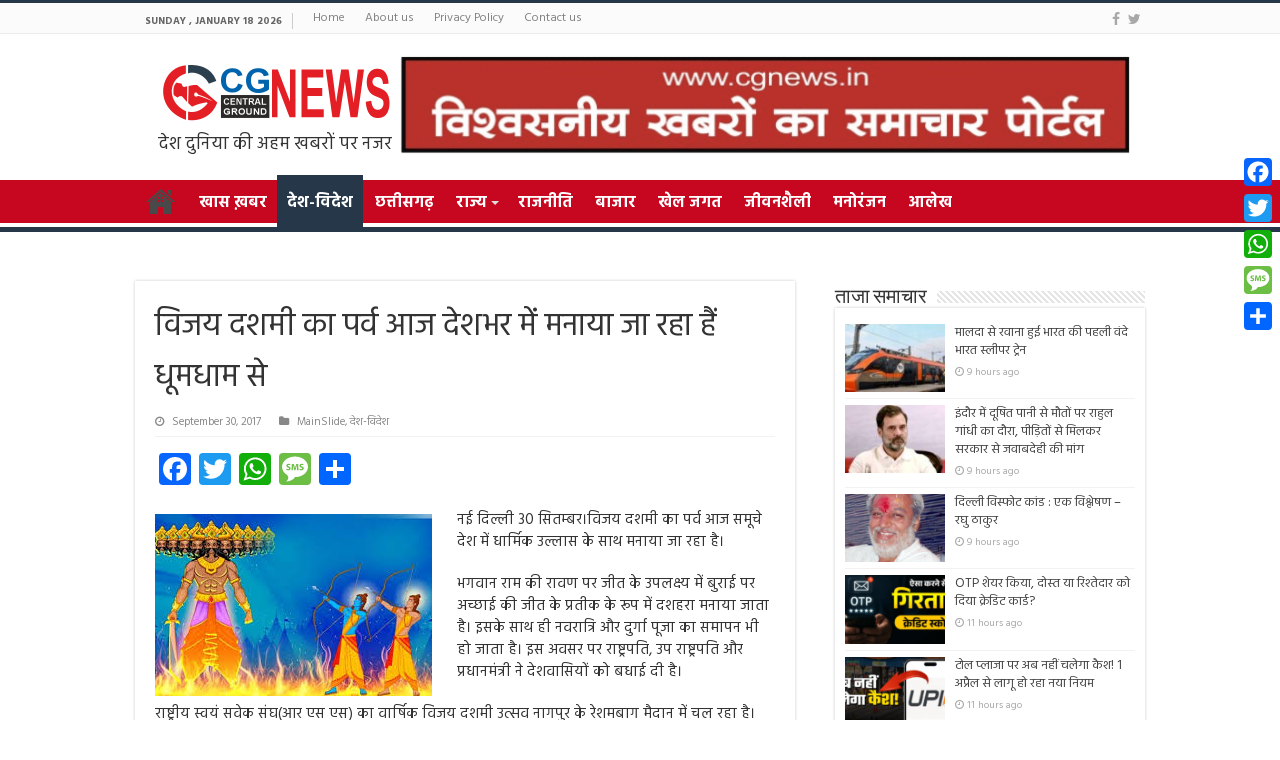

--- FILE ---
content_type: text/html; charset=UTF-8
request_url: https://cgnews.in/archives/2224
body_size: 17002
content:
<!DOCTYPE html>
<html lang="en-US" prefix="og: http://ogp.me/ns#">
<head>
<meta charset="UTF-8" />
<link rel="profile" href="http://gmpg.org/xfn/11" />
<link rel="pingback" href="https://cgnews.in/xmlrpc.php" />
<meta property="og:title" content="विजय दशमी का पर्व आज देशभर में मनाया जा रहा हैं धूमधाम से - CG News | Chhattisgarh News"/>
<meta property="og:type" content="article"/>
<meta property="og:description" content="नई दिल्ली 30 सितम्बर।विजय दशमी का पर्व आज समूचे देश में धार्मिक उल्लास के साथ मनाया जा रहा है। भगवान"/>
<meta property="og:url" content="https://cgnews.in/archives/2224"/>
<meta property="og:site_name" content="CG News | Chhattisgarh News"/>
<meta property="og:image" content="https://cgnews.in/wp-content/uploads/2017/09/vijayadasmi.jpg" />
<meta name='robots' content='index, follow, max-image-preview:large, max-snippet:-1, max-video-preview:-1' />
	<style>img:is([sizes="auto" i], [sizes^="auto," i]) { contain-intrinsic-size: 3000px 1500px }</style>
	
	<!-- This site is optimized with the Yoast SEO Premium plugin v25.3 (Yoast SEO v25.3) - https://yoast.com/wordpress/plugins/seo/ -->
	<title>विजय दशमी का पर्व आज देशभर में मनाया जा रहा हैं धूमधाम से - CG News | Chhattisgarh News</title>
	<link rel="canonical" href="https://cgnews.in/archives/2224" />
	<meta property="og:locale" content="en_US" />
	<meta property="og:type" content="article" />
	<meta property="og:title" content="विजय दशमी का पर्व आज देशभर में मनाया जा रहा हैं धूमधाम से" />
	<meta property="og:description" content="नई दिल्ली 30 सितम्बर।विजय दशमी का पर्व आज समूचे देश में धार्मिक उल्लास के साथ मनाया जा रहा है। भगवान राम की रावण पर जीत के उपलक्ष्य में बुराई पर अच्छाई की जीत के प्रतीक के रूप में दशहरा मनाया जाता है। इसके साथ ही नवरात्रि और दुर्गा पूजा का समापन भी हो जाता है। &hellip;" />
	<meta property="og:url" content="https://cgnews.in/archives/2224" />
	<meta property="og:site_name" content="CG News | Chhattisgarh News" />
	<meta property="article:published_time" content="2017-09-30T06:46:13+00:00" />
	<meta property="og:image" content="https://cgnews.in/wp-content/uploads/2017/09/vijayadasmi.jpg" />
	<meta property="og:image:width" content="277" />
	<meta property="og:image:height" content="182" />
	<meta property="og:image:type" content="image/jpeg" />
	<meta name="author" content="Chattisgarh News" />
	<meta name="twitter:card" content="summary_large_image" />
	<script type="application/ld+json" class="yoast-schema-graph">{"@context":"https://schema.org","@graph":[{"@type":"WebPage","@id":"https://cgnews.in/archives/2224","url":"https://cgnews.in/archives/2224","name":"विजय दशमी का पर्व आज देशभर में मनाया जा रहा हैं धूमधाम से - CG News | Chhattisgarh News","isPartOf":{"@id":"https://cgnews.in/#website"},"primaryImageOfPage":{"@id":"https://cgnews.in/archives/2224#primaryimage"},"image":{"@id":"https://cgnews.in/archives/2224#primaryimage"},"thumbnailUrl":"https://cgnews.in/wp-content/uploads/2017/09/vijayadasmi.jpg","datePublished":"2017-09-30T06:46:13+00:00","author":{"@id":"https://cgnews.in/#/schema/person/06abdf64434a4f4284248d7eab20df8f"},"breadcrumb":{"@id":"https://cgnews.in/archives/2224#breadcrumb"},"inLanguage":"en-US","potentialAction":[{"@type":"ReadAction","target":["https://cgnews.in/archives/2224"]}]},{"@type":"ImageObject","inLanguage":"en-US","@id":"https://cgnews.in/archives/2224#primaryimage","url":"https://cgnews.in/wp-content/uploads/2017/09/vijayadasmi.jpg","contentUrl":"https://cgnews.in/wp-content/uploads/2017/09/vijayadasmi.jpg","width":277,"height":182},{"@type":"BreadcrumbList","@id":"https://cgnews.in/archives/2224#breadcrumb","itemListElement":[{"@type":"ListItem","position":1,"name":"Home","item":"https://cgnews.in/"},{"@type":"ListItem","position":2,"name":"विजय दशमी का पर्व आज देशभर में मनाया जा रहा हैं धूमधाम से"}]},{"@type":"WebSite","@id":"https://cgnews.in/#website","url":"https://cgnews.in/","name":"CG News | Chhattisgarh News","description":"Hindi News Updates from Chattisgarh for India","potentialAction":[{"@type":"SearchAction","target":{"@type":"EntryPoint","urlTemplate":"https://cgnews.in/?s={search_term_string}"},"query-input":{"@type":"PropertyValueSpecification","valueRequired":true,"valueName":"search_term_string"}}],"inLanguage":"en-US"},{"@type":"Person","@id":"https://cgnews.in/#/schema/person/06abdf64434a4f4284248d7eab20df8f","name":"Chattisgarh News","image":{"@type":"ImageObject","inLanguage":"en-US","@id":"https://cgnews.in/#/schema/person/image/","url":"https://secure.gravatar.com/avatar/5c62ff4fffc9f67f73c1c2ecb31ec17f39d0ffe645de9a7908eeac2f1aba68cb?s=96&d=mm&r=g","contentUrl":"https://secure.gravatar.com/avatar/5c62ff4fffc9f67f73c1c2ecb31ec17f39d0ffe645de9a7908eeac2f1aba68cb?s=96&d=mm&r=g","caption":"Chattisgarh News"},"url":"https://cgnews.in/archives/author/cgnews"}]}</script>
	<!-- / Yoast SEO Premium plugin. -->


<link rel='dns-prefetch' href='//static.addtoany.com' />
<link rel='dns-prefetch' href='//fonts.googleapis.com' />
<link rel="alternate" type="application/rss+xml" title="CG News | Chhattisgarh News &raquo; Feed" href="https://cgnews.in/feed" />
<script type="text/javascript">
/* <![CDATA[ */
window._wpemojiSettings = {"baseUrl":"https:\/\/s.w.org\/images\/core\/emoji\/16.0.1\/72x72\/","ext":".png","svgUrl":"https:\/\/s.w.org\/images\/core\/emoji\/16.0.1\/svg\/","svgExt":".svg","source":{"concatemoji":"https:\/\/cgnews.in\/wp-includes\/js\/wp-emoji-release.min.js"}};
/*! This file is auto-generated */
!function(s,n){var o,i,e;function c(e){try{var t={supportTests:e,timestamp:(new Date).valueOf()};sessionStorage.setItem(o,JSON.stringify(t))}catch(e){}}function p(e,t,n){e.clearRect(0,0,e.canvas.width,e.canvas.height),e.fillText(t,0,0);var t=new Uint32Array(e.getImageData(0,0,e.canvas.width,e.canvas.height).data),a=(e.clearRect(0,0,e.canvas.width,e.canvas.height),e.fillText(n,0,0),new Uint32Array(e.getImageData(0,0,e.canvas.width,e.canvas.height).data));return t.every(function(e,t){return e===a[t]})}function u(e,t){e.clearRect(0,0,e.canvas.width,e.canvas.height),e.fillText(t,0,0);for(var n=e.getImageData(16,16,1,1),a=0;a<n.data.length;a++)if(0!==n.data[a])return!1;return!0}function f(e,t,n,a){switch(t){case"flag":return n(e,"\ud83c\udff3\ufe0f\u200d\u26a7\ufe0f","\ud83c\udff3\ufe0f\u200b\u26a7\ufe0f")?!1:!n(e,"\ud83c\udde8\ud83c\uddf6","\ud83c\udde8\u200b\ud83c\uddf6")&&!n(e,"\ud83c\udff4\udb40\udc67\udb40\udc62\udb40\udc65\udb40\udc6e\udb40\udc67\udb40\udc7f","\ud83c\udff4\u200b\udb40\udc67\u200b\udb40\udc62\u200b\udb40\udc65\u200b\udb40\udc6e\u200b\udb40\udc67\u200b\udb40\udc7f");case"emoji":return!a(e,"\ud83e\udedf")}return!1}function g(e,t,n,a){var r="undefined"!=typeof WorkerGlobalScope&&self instanceof WorkerGlobalScope?new OffscreenCanvas(300,150):s.createElement("canvas"),o=r.getContext("2d",{willReadFrequently:!0}),i=(o.textBaseline="top",o.font="600 32px Arial",{});return e.forEach(function(e){i[e]=t(o,e,n,a)}),i}function t(e){var t=s.createElement("script");t.src=e,t.defer=!0,s.head.appendChild(t)}"undefined"!=typeof Promise&&(o="wpEmojiSettingsSupports",i=["flag","emoji"],n.supports={everything:!0,everythingExceptFlag:!0},e=new Promise(function(e){s.addEventListener("DOMContentLoaded",e,{once:!0})}),new Promise(function(t){var n=function(){try{var e=JSON.parse(sessionStorage.getItem(o));if("object"==typeof e&&"number"==typeof e.timestamp&&(new Date).valueOf()<e.timestamp+604800&&"object"==typeof e.supportTests)return e.supportTests}catch(e){}return null}();if(!n){if("undefined"!=typeof Worker&&"undefined"!=typeof OffscreenCanvas&&"undefined"!=typeof URL&&URL.createObjectURL&&"undefined"!=typeof Blob)try{var e="postMessage("+g.toString()+"("+[JSON.stringify(i),f.toString(),p.toString(),u.toString()].join(",")+"));",a=new Blob([e],{type:"text/javascript"}),r=new Worker(URL.createObjectURL(a),{name:"wpTestEmojiSupports"});return void(r.onmessage=function(e){c(n=e.data),r.terminate(),t(n)})}catch(e){}c(n=g(i,f,p,u))}t(n)}).then(function(e){for(var t in e)n.supports[t]=e[t],n.supports.everything=n.supports.everything&&n.supports[t],"flag"!==t&&(n.supports.everythingExceptFlag=n.supports.everythingExceptFlag&&n.supports[t]);n.supports.everythingExceptFlag=n.supports.everythingExceptFlag&&!n.supports.flag,n.DOMReady=!1,n.readyCallback=function(){n.DOMReady=!0}}).then(function(){return e}).then(function(){var e;n.supports.everything||(n.readyCallback(),(e=n.source||{}).concatemoji?t(e.concatemoji):e.wpemoji&&e.twemoji&&(t(e.twemoji),t(e.wpemoji)))}))}((window,document),window._wpemojiSettings);
/* ]]> */
</script>
<style id='wp-emoji-styles-inline-css' type='text/css'>

	img.wp-smiley, img.emoji {
		display: inline !important;
		border: none !important;
		box-shadow: none !important;
		height: 1em !important;
		width: 1em !important;
		margin: 0 0.07em !important;
		vertical-align: -0.1em !important;
		background: none !important;
		padding: 0 !important;
	}
</style>
<link rel='stylesheet' id='wp-block-library-css' href='https://cgnews.in/wp-includes/css/dist/block-library/style.min.css' type='text/css' media='all' />
<style id='classic-theme-styles-inline-css' type='text/css'>
/*! This file is auto-generated */
.wp-block-button__link{color:#fff;background-color:#32373c;border-radius:9999px;box-shadow:none;text-decoration:none;padding:calc(.667em + 2px) calc(1.333em + 2px);font-size:1.125em}.wp-block-file__button{background:#32373c;color:#fff;text-decoration:none}
</style>
<style id='global-styles-inline-css' type='text/css'>
:root{--wp--preset--aspect-ratio--square: 1;--wp--preset--aspect-ratio--4-3: 4/3;--wp--preset--aspect-ratio--3-4: 3/4;--wp--preset--aspect-ratio--3-2: 3/2;--wp--preset--aspect-ratio--2-3: 2/3;--wp--preset--aspect-ratio--16-9: 16/9;--wp--preset--aspect-ratio--9-16: 9/16;--wp--preset--color--black: #000000;--wp--preset--color--cyan-bluish-gray: #abb8c3;--wp--preset--color--white: #ffffff;--wp--preset--color--pale-pink: #f78da7;--wp--preset--color--vivid-red: #cf2e2e;--wp--preset--color--luminous-vivid-orange: #ff6900;--wp--preset--color--luminous-vivid-amber: #fcb900;--wp--preset--color--light-green-cyan: #7bdcb5;--wp--preset--color--vivid-green-cyan: #00d084;--wp--preset--color--pale-cyan-blue: #8ed1fc;--wp--preset--color--vivid-cyan-blue: #0693e3;--wp--preset--color--vivid-purple: #9b51e0;--wp--preset--gradient--vivid-cyan-blue-to-vivid-purple: linear-gradient(135deg,rgba(6,147,227,1) 0%,rgb(155,81,224) 100%);--wp--preset--gradient--light-green-cyan-to-vivid-green-cyan: linear-gradient(135deg,rgb(122,220,180) 0%,rgb(0,208,130) 100%);--wp--preset--gradient--luminous-vivid-amber-to-luminous-vivid-orange: linear-gradient(135deg,rgba(252,185,0,1) 0%,rgba(255,105,0,1) 100%);--wp--preset--gradient--luminous-vivid-orange-to-vivid-red: linear-gradient(135deg,rgba(255,105,0,1) 0%,rgb(207,46,46) 100%);--wp--preset--gradient--very-light-gray-to-cyan-bluish-gray: linear-gradient(135deg,rgb(238,238,238) 0%,rgb(169,184,195) 100%);--wp--preset--gradient--cool-to-warm-spectrum: linear-gradient(135deg,rgb(74,234,220) 0%,rgb(151,120,209) 20%,rgb(207,42,186) 40%,rgb(238,44,130) 60%,rgb(251,105,98) 80%,rgb(254,248,76) 100%);--wp--preset--gradient--blush-light-purple: linear-gradient(135deg,rgb(255,206,236) 0%,rgb(152,150,240) 100%);--wp--preset--gradient--blush-bordeaux: linear-gradient(135deg,rgb(254,205,165) 0%,rgb(254,45,45) 50%,rgb(107,0,62) 100%);--wp--preset--gradient--luminous-dusk: linear-gradient(135deg,rgb(255,203,112) 0%,rgb(199,81,192) 50%,rgb(65,88,208) 100%);--wp--preset--gradient--pale-ocean: linear-gradient(135deg,rgb(255,245,203) 0%,rgb(182,227,212) 50%,rgb(51,167,181) 100%);--wp--preset--gradient--electric-grass: linear-gradient(135deg,rgb(202,248,128) 0%,rgb(113,206,126) 100%);--wp--preset--gradient--midnight: linear-gradient(135deg,rgb(2,3,129) 0%,rgb(40,116,252) 100%);--wp--preset--font-size--small: 13px;--wp--preset--font-size--medium: 20px;--wp--preset--font-size--large: 36px;--wp--preset--font-size--x-large: 42px;--wp--preset--spacing--20: 0.44rem;--wp--preset--spacing--30: 0.67rem;--wp--preset--spacing--40: 1rem;--wp--preset--spacing--50: 1.5rem;--wp--preset--spacing--60: 2.25rem;--wp--preset--spacing--70: 3.38rem;--wp--preset--spacing--80: 5.06rem;--wp--preset--shadow--natural: 6px 6px 9px rgba(0, 0, 0, 0.2);--wp--preset--shadow--deep: 12px 12px 50px rgba(0, 0, 0, 0.4);--wp--preset--shadow--sharp: 6px 6px 0px rgba(0, 0, 0, 0.2);--wp--preset--shadow--outlined: 6px 6px 0px -3px rgba(255, 255, 255, 1), 6px 6px rgba(0, 0, 0, 1);--wp--preset--shadow--crisp: 6px 6px 0px rgba(0, 0, 0, 1);}:where(.is-layout-flex){gap: 0.5em;}:where(.is-layout-grid){gap: 0.5em;}body .is-layout-flex{display: flex;}.is-layout-flex{flex-wrap: wrap;align-items: center;}.is-layout-flex > :is(*, div){margin: 0;}body .is-layout-grid{display: grid;}.is-layout-grid > :is(*, div){margin: 0;}:where(.wp-block-columns.is-layout-flex){gap: 2em;}:where(.wp-block-columns.is-layout-grid){gap: 2em;}:where(.wp-block-post-template.is-layout-flex){gap: 1.25em;}:where(.wp-block-post-template.is-layout-grid){gap: 1.25em;}.has-black-color{color: var(--wp--preset--color--black) !important;}.has-cyan-bluish-gray-color{color: var(--wp--preset--color--cyan-bluish-gray) !important;}.has-white-color{color: var(--wp--preset--color--white) !important;}.has-pale-pink-color{color: var(--wp--preset--color--pale-pink) !important;}.has-vivid-red-color{color: var(--wp--preset--color--vivid-red) !important;}.has-luminous-vivid-orange-color{color: var(--wp--preset--color--luminous-vivid-orange) !important;}.has-luminous-vivid-amber-color{color: var(--wp--preset--color--luminous-vivid-amber) !important;}.has-light-green-cyan-color{color: var(--wp--preset--color--light-green-cyan) !important;}.has-vivid-green-cyan-color{color: var(--wp--preset--color--vivid-green-cyan) !important;}.has-pale-cyan-blue-color{color: var(--wp--preset--color--pale-cyan-blue) !important;}.has-vivid-cyan-blue-color{color: var(--wp--preset--color--vivid-cyan-blue) !important;}.has-vivid-purple-color{color: var(--wp--preset--color--vivid-purple) !important;}.has-black-background-color{background-color: var(--wp--preset--color--black) !important;}.has-cyan-bluish-gray-background-color{background-color: var(--wp--preset--color--cyan-bluish-gray) !important;}.has-white-background-color{background-color: var(--wp--preset--color--white) !important;}.has-pale-pink-background-color{background-color: var(--wp--preset--color--pale-pink) !important;}.has-vivid-red-background-color{background-color: var(--wp--preset--color--vivid-red) !important;}.has-luminous-vivid-orange-background-color{background-color: var(--wp--preset--color--luminous-vivid-orange) !important;}.has-luminous-vivid-amber-background-color{background-color: var(--wp--preset--color--luminous-vivid-amber) !important;}.has-light-green-cyan-background-color{background-color: var(--wp--preset--color--light-green-cyan) !important;}.has-vivid-green-cyan-background-color{background-color: var(--wp--preset--color--vivid-green-cyan) !important;}.has-pale-cyan-blue-background-color{background-color: var(--wp--preset--color--pale-cyan-blue) !important;}.has-vivid-cyan-blue-background-color{background-color: var(--wp--preset--color--vivid-cyan-blue) !important;}.has-vivid-purple-background-color{background-color: var(--wp--preset--color--vivid-purple) !important;}.has-black-border-color{border-color: var(--wp--preset--color--black) !important;}.has-cyan-bluish-gray-border-color{border-color: var(--wp--preset--color--cyan-bluish-gray) !important;}.has-white-border-color{border-color: var(--wp--preset--color--white) !important;}.has-pale-pink-border-color{border-color: var(--wp--preset--color--pale-pink) !important;}.has-vivid-red-border-color{border-color: var(--wp--preset--color--vivid-red) !important;}.has-luminous-vivid-orange-border-color{border-color: var(--wp--preset--color--luminous-vivid-orange) !important;}.has-luminous-vivid-amber-border-color{border-color: var(--wp--preset--color--luminous-vivid-amber) !important;}.has-light-green-cyan-border-color{border-color: var(--wp--preset--color--light-green-cyan) !important;}.has-vivid-green-cyan-border-color{border-color: var(--wp--preset--color--vivid-green-cyan) !important;}.has-pale-cyan-blue-border-color{border-color: var(--wp--preset--color--pale-cyan-blue) !important;}.has-vivid-cyan-blue-border-color{border-color: var(--wp--preset--color--vivid-cyan-blue) !important;}.has-vivid-purple-border-color{border-color: var(--wp--preset--color--vivid-purple) !important;}.has-vivid-cyan-blue-to-vivid-purple-gradient-background{background: var(--wp--preset--gradient--vivid-cyan-blue-to-vivid-purple) !important;}.has-light-green-cyan-to-vivid-green-cyan-gradient-background{background: var(--wp--preset--gradient--light-green-cyan-to-vivid-green-cyan) !important;}.has-luminous-vivid-amber-to-luminous-vivid-orange-gradient-background{background: var(--wp--preset--gradient--luminous-vivid-amber-to-luminous-vivid-orange) !important;}.has-luminous-vivid-orange-to-vivid-red-gradient-background{background: var(--wp--preset--gradient--luminous-vivid-orange-to-vivid-red) !important;}.has-very-light-gray-to-cyan-bluish-gray-gradient-background{background: var(--wp--preset--gradient--very-light-gray-to-cyan-bluish-gray) !important;}.has-cool-to-warm-spectrum-gradient-background{background: var(--wp--preset--gradient--cool-to-warm-spectrum) !important;}.has-blush-light-purple-gradient-background{background: var(--wp--preset--gradient--blush-light-purple) !important;}.has-blush-bordeaux-gradient-background{background: var(--wp--preset--gradient--blush-bordeaux) !important;}.has-luminous-dusk-gradient-background{background: var(--wp--preset--gradient--luminous-dusk) !important;}.has-pale-ocean-gradient-background{background: var(--wp--preset--gradient--pale-ocean) !important;}.has-electric-grass-gradient-background{background: var(--wp--preset--gradient--electric-grass) !important;}.has-midnight-gradient-background{background: var(--wp--preset--gradient--midnight) !important;}.has-small-font-size{font-size: var(--wp--preset--font-size--small) !important;}.has-medium-font-size{font-size: var(--wp--preset--font-size--medium) !important;}.has-large-font-size{font-size: var(--wp--preset--font-size--large) !important;}.has-x-large-font-size{font-size: var(--wp--preset--font-size--x-large) !important;}
:where(.wp-block-post-template.is-layout-flex){gap: 1.25em;}:where(.wp-block-post-template.is-layout-grid){gap: 1.25em;}
:where(.wp-block-columns.is-layout-flex){gap: 2em;}:where(.wp-block-columns.is-layout-grid){gap: 2em;}
:root :where(.wp-block-pullquote){font-size: 1.5em;line-height: 1.6;}
</style>
<link rel='stylesheet' id='cptch_stylesheet-css' href='https://cgnews.in/wp-content/plugins/captcha/css/front_end_style.css' type='text/css' media='all' />
<link rel='stylesheet' id='dashicons-css' href='https://cgnews.in/wp-includes/css/dashicons.min.css' type='text/css' media='all' />
<link rel='stylesheet' id='cptch_desktop_style-css' href='https://cgnews.in/wp-content/plugins/captcha/css/desktop_style.css' type='text/css' media='all' />
<link rel='stylesheet' id='tie-style-css' href='https://cgnews.in/wp-content/themes/sahifa/style.css' type='text/css' media='all' />
<link rel='stylesheet' id='tie-ilightbox-skin-css' href='https://cgnews.in/wp-content/themes/sahifa/css/ilightbox/dark-skin/skin.css' type='text/css' media='all' />
<link rel='stylesheet' id='Droid+Sans-css' href='https://fonts.googleapis.com/css?family=Droid+Sans%3Aregular%2C700' type='text/css' media='all' />
<link rel='stylesheet' id='addtoany-css' href='https://cgnews.in/wp-content/plugins/add-to-any/addtoany.min.css' type='text/css' media='all' />
<style id='addtoany-inline-css' type='text/css'>
@media screen and (max-width:980px){
.a2a_floating_style.a2a_vertical_style{display:none;}
}
</style>
<script type="text/javascript" id="addtoany-core-js-before">
/* <![CDATA[ */
window.a2a_config=window.a2a_config||{};a2a_config.callbacks=[];a2a_config.overlays=[];a2a_config.templates={};
/* ]]> */
</script>
<script type="text/javascript" defer src="https://static.addtoany.com/menu/page.js" id="addtoany-core-js"></script>
<script type="text/javascript" src="https://cgnews.in/wp-includes/js/jquery/jquery.min.js" id="jquery-core-js"></script>
<script type="text/javascript" src="https://cgnews.in/wp-includes/js/jquery/jquery-migrate.min.js" id="jquery-migrate-js"></script>
<script type="text/javascript" defer src="https://cgnews.in/wp-content/plugins/add-to-any/addtoany.min.js" id="addtoany-jquery-js"></script>
<link rel="https://api.w.org/" href="https://cgnews.in/wp-json/" /><link rel="alternate" title="JSON" type="application/json" href="https://cgnews.in/wp-json/wp/v2/posts/2224" /><link rel="EditURI" type="application/rsd+xml" title="RSD" href="https://cgnews.in/xmlrpc.php?rsd" />

<link rel='shortlink' href='https://cgnews.in/?p=2224' />
<link rel="alternate" title="oEmbed (JSON)" type="application/json+oembed" href="https://cgnews.in/wp-json/oembed/1.0/embed?url=https%3A%2F%2Fcgnews.in%2Farchives%2F2224" />
<link rel="alternate" title="oEmbed (XML)" type="text/xml+oembed" href="https://cgnews.in/wp-json/oembed/1.0/embed?url=https%3A%2F%2Fcgnews.in%2Farchives%2F2224&#038;format=xml" />
<link rel="shortcut icon" href="https://cgnews.in/wp-content/uploads/2025/06/cropped-fav.png" title="Favicon" />	
<!--[if IE]>
<script type="text/javascript">jQuery(document).ready(function (){ jQuery(".menu-item").has("ul").children("a").attr("aria-haspopup", "true");});</script>
<![endif]-->	
<!--[if lt IE 9]>
<script src="https://cgnews.in/wp-content/themes/sahifa/js/html5.js"></script>
<script src="https://cgnews.in/wp-content/themes/sahifa/js/selectivizr-min.js"></script>
<![endif]-->
<!--[if IE 9]>
<link rel="stylesheet" type="text/css" media="all" href="https://cgnews.in/wp-content/themes/sahifa/css/ie9.css" />
<![endif]-->
<!--[if IE 8]>
<link rel="stylesheet" type="text/css" media="all" href="https://cgnews.in/wp-content/themes/sahifa/css/ie8.css" />
<![endif]-->
<!--[if IE 7]>
<link rel="stylesheet" type="text/css" media="all" href="https://cgnews.in/wp-content/themes/sahifa/css/ie7.css" />
<![endif]-->


<meta name="viewport" content="width=device-width, initial-scale=1.0" />

<!-- Google tag (gtag.js) -->
<script async src="https://www.googletagmanager.com/gtag/js?id=G-DY6PF8P9Z9"></script>
<script>
  window.dataLayer = window.dataLayer || [];
  function gtag(){dataLayer.push(arguments);}
  gtag('js', new Date());

  gtag('config', 'G-DY6PF8P9Z9');
</script>


<link rel="preconnect" href="https://fonts.googleapis.com">
<link rel="preconnect" href="https://fonts.gstatic.com" crossorigin>
<link href="https://fonts.googleapis.com/css2?family=Hind:wght@300;400;500;600;700&display=swap" rel="stylesheet">



<style type="text/css" media="screen"> 

#main-nav, #main-nav ul li a{
	color :#ffffff;
	font-size : 16px;
	font-weight: bold;
}

body.single .entry, body.page .entry{
	font-size : 15px;
}

::-webkit-scrollbar {
	width: 8px;
	height:8px;
}

#main-nav,
.cat-box-content,
#sidebar .widget-container,
.post-listing,
#commentform {
	border-bottom-color: #253748;
}
	
.search-block .search-button,
#topcontrol,
#main-nav ul li.current-menu-item a,
#main-nav ul li.current-menu-item a:hover,
#main-nav ul li.current_page_parent a,
#main-nav ul li.current_page_parent a:hover,
#main-nav ul li.current-menu-parent a,
#main-nav ul li.current-menu-parent a:hover,
#main-nav ul li.current-page-ancestor a,
#main-nav ul li.current-page-ancestor a:hover,
.pagination span.current,
.share-post span.share-text,
.flex-control-paging li a.flex-active,
.ei-slider-thumbs li.ei-slider-element,
.review-percentage .review-item span span,
.review-final-score,
.button,
a.button,
a.more-link,
#main-content input[type="submit"],
.form-submit #submit,
#login-form .login-button,
.widget-feedburner .feedburner-subscribe,
input[type="submit"],
#buddypress button,
#buddypress a.button,
#buddypress input[type=submit],
#buddypress input[type=reset],
#buddypress ul.button-nav li a,
#buddypress div.generic-button a,
#buddypress .comment-reply-link,
#buddypress div.item-list-tabs ul li a span,
#buddypress div.item-list-tabs ul li.selected a,
#buddypress div.item-list-tabs ul li.current a,
#buddypress #members-directory-form div.item-list-tabs ul li.selected span,
#members-list-options a.selected,
#groups-list-options a.selected,
body.dark-skin #buddypress div.item-list-tabs ul li a span,
body.dark-skin #buddypress div.item-list-tabs ul li.selected a,
body.dark-skin #buddypress div.item-list-tabs ul li.current a,
body.dark-skin #members-list-options a.selected,
body.dark-skin #groups-list-options a.selected,
.search-block-large .search-button,
#featured-posts .flex-next:hover,
#featured-posts .flex-prev:hover,
a.tie-cart span.shooping-count,
.woocommerce span.onsale,
.woocommerce-page span.onsale ,
.woocommerce .widget_price_filter .ui-slider .ui-slider-handle,
.woocommerce-page .widget_price_filter .ui-slider .ui-slider-handle,
#check-also-close,
a.post-slideshow-next,
a.post-slideshow-prev,
.widget_price_filter .ui-slider .ui-slider-handle,
.quantity .minus:hover,
.quantity .plus:hover,
.mejs-container .mejs-controls .mejs-time-rail .mejs-time-current,
#reading-position-indicator  {
	background-color:#253748;
}

::-webkit-scrollbar-thumb{
	background-color:#253748 !important;
}
	
#theme-footer,
#theme-header,
.top-nav ul li.current-menu-item:before,
#main-nav .menu-sub-content ,
#main-nav ul ul,
#check-also-box { 
	border-top-color: #253748;
}
	
.search-block:after {
	border-right-color:#253748;
}

body.rtl .search-block:after {
	border-left-color:#253748;
}

#main-nav ul > li.menu-item-has-children:hover > a:after,
#main-nav ul > li.mega-menu:hover > a:after {
	border-color:transparent transparent #253748;
}
	
.widget.timeline-posts li a:hover,
.widget.timeline-posts li a:hover span.tie-date {
	color: #253748;
}

.widget.timeline-posts li a:hover span.tie-date:before {
	background: #253748;
	border-color: #253748;
}

#order_review,
#order_review_heading {
	border-color: #253748;
}

	
.background-cover{ 
	background-color:#253748 !important;
	background-image : url('') !important;
	filter: progid:DXImageTransform.Microsoft.AlphaImageLoader(src='',sizingMethod='scale') !important;
	-ms-filter: "progid:DXImageTransform.Microsoft.AlphaImageLoader(src='',sizingMethod='scale')" !important;
}
	
#main-nav ul li a:hover, #main-nav ul li:hover > a, #main-nav ul :hover > a , #main-nav  ul ul li:hover > a, #main-nav  ul ul :hover > a {
	color: #f5e211;
}
		
#main-nav ul li a, #main-nav ul ul a, #main-nav ul.sub-menu a, #main-nav ul li.current_page_parent ul a, #main-nav ul li.current-menu-item ul a, #main-nav ul li.current-menu-parent ul a, #main-nav ul li.current-page-ancestor ul a {
	color: #ffffff;
}
		
#main-nav ul li.current-menu-item a, #main-nav ul li.current_page_parent a {
	color: #ffffff;
}
		
#theme-footer {
	background-color:#253748 !important; 
				}

#main-nav {
	background: #c70620;	
	box-shadow: inset -1px -5px 0px -1px #ffffff;	
}

#main-nav ul li {
	border-color: #c70620;
}

#main-nav ul ul li, #main-nav ul ul li:first-child {
	border-top-color: #c70620;
}

#main-nav ul li .mega-menu-block ul.sub-menu {
	border-bottom-color: #c70620;
}

#main-nav ul li a {
	border-left-color: #c70620;
}

#main-nav ul ul li, #main-nav ul ul li:first-child {
	border-bottom-color: #c70620;
}

</style> 

<link rel="icon" href="https://cgnews.in/wp-content/uploads/2025/06/cropped-fav-32x32.png" sizes="32x32" />
<link rel="icon" href="https://cgnews.in/wp-content/uploads/2025/06/cropped-fav-192x192.png" sizes="192x192" />
<link rel="apple-touch-icon" href="https://cgnews.in/wp-content/uploads/2025/06/cropped-fav-180x180.png" />
<meta name="msapplication-TileImage" content="https://cgnews.in/wp-content/uploads/2025/06/cropped-fav-270x270.png" />
		<style type="text/css" id="wp-custom-css">
			@media (min-width:800px){
.header-content {
    display: flex;
}
}

@media (max-width:800px){
	.logo img {
    max-width: 50%;
}
	   .top-nav{
        display: block;
        height: 55px;
}
	.top-nav ul li.current-menu-item:before {
    content: " ";
		display: none;}
}
#slide-out-open {
    top: 90px;
  
}
/*  a {
     text-decoration: none!important; 
}
h3 a, h2 a {
  color: #000!important;
     text-decoration: none!important; 
}
.featured-title h2 a {
  color: #fff!important;
     text-decoration: none!important; 
}
.breaking-news ul a {
   color: #000!important;
}
#theme-footer a {
    color: #ccc!important;
}
.social-icons a {
    margin: 2px;
	color: #fff !important;}
#main-nav ul li a:hover, #main-nav ul li:hover > a, #main-nav ul :hover > a, #main-nav ul ul li:hover > a, #main-nav ul ul :hover > a {
    color: #f5e211!important;
}
#main-nav ul li:hover > a, #main-nav ul:hover > a {
    color: #FFF!important;
}
@media (min-width: 1200px) {
   .related-item .h3, h3 {
        font-size: 1rem!important;
    }
} */


body {
    font-family: "Hind", sans-serif;
    font-size: 13px;
}
.post-title {
    font-family: "Hind", sans-serif;
    margin-bottom: 10px;
    font-size: 32px;
}

body.single .entry, body.page .entry {
    font-size: 15px;
}
.logo img {
    max-width: 250px;
}
.logo::after {
  content: 'देश दुनिया की अहम खबरों पर नजर';
  display: block;
	text-align:center;
	font-size: 1.38em;
}


@media (max-width:800px){
.logo img {
    max-width: 150px;
}
	.logo::after {
/* 	text-align:right; */
	font-size: .8em;
/* 		        padding-right: 8px; */
}


}		</style>
		</head>
<body id="top" class="wp-singular post-template-default single single-post postid-2224 single-format-standard wp-theme-sahifa">

<div class="wrapper-outer">

	<div class="background-cover"></div>

	<aside id="slide-out">
	
		
			<div class="social-icons">
		<a class="ttip-none" title="Facebook" href="https://www.facebook.com/cgnewshindi/" target="_blank"><i class="fa fa-facebook"></i></a><a class="ttip-none" title="Twitter" href="https://twitter.com/cgnewsraipur" target="_blank"><i class="fa fa-twitter"></i></a>		
			</div>

		
		<div id="mobile-menu"  class="mobile-hide-icons"></div>
	</aside><!-- #slide-out /-->

		<div id="wrapper" class="wide-layout">
		<div class="inner-wrapper">

		<header id="theme-header" class="theme-header">
						<div id="top-nav" class="top-nav">
				<div class="container">

							<span class="today-date">Sunday , January 18 2026</span>					
				<div class="top-menu"><ul id="menu-top-menu" class="menu"><li id="menu-item-8050" class="menu-item menu-item-type-post_type menu-item-object-page menu-item-home menu-item-8050"><a href="https://cgnews.in/">Home</a></li>
<li id="menu-item-8051" class="menu-item menu-item-type-post_type menu-item-object-page menu-item-8051"><a href="https://cgnews.in/about-us">About us</a></li>
<li id="menu-item-8054" class="menu-item menu-item-type-post_type menu-item-object-page menu-item-8054"><a href="https://cgnews.in/privacy-policy">Privacy Policy</a></li>
<li id="menu-item-8052" class="menu-item menu-item-type-post_type menu-item-object-page menu-item-8052"><a href="https://cgnews.in/contact-us">Contact us</a></li>
</ul></div>
			<div class="social-icons">
		<a class="ttip-none" title="Facebook" href="https://www.facebook.com/cgnewshindi/" target="_blank"><i class="fa fa-facebook"></i></a><a class="ttip-none" title="Twitter" href="https://twitter.com/cgnewsraipur" target="_blank"><i class="fa fa-twitter"></i></a>		
			</div>

		
	
				</div><!-- .container /-->
			</div><!-- .top-menu /-->
			
		<div class="header-content">
		
					<a id="slide-out-open" class="slide-out-open" href="#"><span></span></a>
				
			<div class="logo" style=" margin-top:1px; margin-bottom:1px;">
			<h2>								<a title="CG News | Chhattisgarh News" href="https://cgnews.in/">
					<img src="https://cgnews.in/wp-content/uploads/2025/10/Logo_final.gif" alt="CG News | Chhattisgarh News"  /><strong>CG News | Chhattisgarh News Hindi News Updates from Chattisgarh for India</strong>
				</a>
			</h2>			</div><!-- .logo /-->
			<div class="e3lan e3lan-top">			
			<a href="#" title="" >
				<img src="https://cgnews.in/wp-content/uploads/2024/10/gifmaker_me-3.gif" alt="" />
			</a>
				</div>			<div class="clear"></div>
			
		</div>	
													<nav id="main-nav">
				<div class="container">
				
				
					<div class="main-menu"><ul id="menu-main-menu" class="menu"><li id="menu-item-527" class="menu-item menu-item-type-post_type menu-item-object-page menu-item-home menu-item-527"><a href="https://cgnews.in/">Home</a></li>
<li id="menu-item-401" class="menu-item menu-item-type-taxonomy menu-item-object-category menu-item-401"><a href="https://cgnews.in/archives/category/%e0%a4%96%e0%a4%be%e0%a4%b8-%e0%a5%99%e0%a4%ac%e0%a4%b0">खास ख़बर</a></li>
<li id="menu-item-404" class="menu-item menu-item-type-taxonomy menu-item-object-category current-post-ancestor current-menu-parent current-post-parent menu-item-404"><a href="https://cgnews.in/archives/category/%e0%a4%a6%e0%a5%87%e0%a4%b6-%e0%a4%b5%e0%a4%bf%e0%a4%a6%e0%a5%87%e0%a4%b6">देश-विदेश</a></li>
<li id="menu-item-403" class="menu-item menu-item-type-taxonomy menu-item-object-category menu-item-403"><a href="https://cgnews.in/archives/category/state-news/%e0%a4%9b%e0%a4%a4%e0%a5%8d%e0%a4%a4%e0%a5%80%e0%a4%b8%e0%a4%97%e0%a4%a2%e0%a4%bc">छत्तीसगढ़</a></li>
<li id="menu-item-140992" class="menu-item menu-item-type-taxonomy menu-item-object-category menu-item-has-children menu-item-140992"><a href="https://cgnews.in/archives/category/state-news">राज्य</a>
<ul class="sub-menu menu-sub-content">
	<li id="menu-item-140994" class="menu-item menu-item-type-taxonomy menu-item-object-category menu-item-140994"><a href="https://cgnews.in/archives/category/state-news/%e0%a4%9b%e0%a4%a4%e0%a5%8d%e0%a4%a4%e0%a5%80%e0%a4%b8%e0%a4%97%e0%a4%a2%e0%a4%bc">छत्तीसगढ़</a></li>
	<li id="menu-item-140993" class="menu-item menu-item-type-taxonomy menu-item-object-category menu-item-140993"><a href="https://cgnews.in/archives/category/state-news/up-news">उत्तर प्रदेश</a></li>
</ul>
</li>
<li id="menu-item-407" class="menu-item menu-item-type-taxonomy menu-item-object-category menu-item-407"><a href="https://cgnews.in/archives/category/%e0%a4%b0%e0%a4%be%e0%a4%9c%e0%a4%a8%e0%a5%80%e0%a4%a4%e0%a4%bf">राजनीति</a></li>
<li id="menu-item-405" class="menu-item menu-item-type-taxonomy menu-item-object-category menu-item-405"><a href="https://cgnews.in/archives/category/%e0%a4%ac%e0%a4%be%e0%a4%9c%e0%a4%be%e0%a4%b0">बाजार</a></li>
<li id="menu-item-402" class="menu-item menu-item-type-taxonomy menu-item-object-category menu-item-402"><a href="https://cgnews.in/archives/category/%e0%a4%96%e0%a5%87%e0%a4%b2-%e0%a4%9c%e0%a4%97%e0%a4%a4">खेल जगत</a></li>
<li id="menu-item-408" class="menu-item menu-item-type-taxonomy menu-item-object-category menu-item-408"><a href="https://cgnews.in/archives/category/%e0%a4%b8%e0%a5%8d%e0%a4%b5%e0%a4%be%e0%a4%b8%e0%a5%8d%e0%a4%a5%e0%a5%8d%e0%a4%af-%e0%a4%9c%e0%a5%80%e0%a4%b5%e0%a4%a8%e0%a4%b6%e0%a5%88%e0%a4%b2%e0%a5%80">जीवनशैली</a></li>
<li id="menu-item-406" class="menu-item menu-item-type-taxonomy menu-item-object-category menu-item-406"><a href="https://cgnews.in/archives/category/%e0%a4%ae%e0%a4%a8%e0%a5%8b%e0%a4%b0%e0%a4%82%e0%a4%9c%e0%a4%a8">मनोरंजन</a></li>
<li id="menu-item-400" class="menu-item menu-item-type-taxonomy menu-item-object-category menu-item-400"><a href="https://cgnews.in/archives/category/%e0%a4%86%e0%a4%b2%e0%a5%87%e0%a4%96">आलेख</a></li>
</ul></div>					
					
				</div>
			</nav><!-- .main-nav /-->
					</header><!-- #header /-->
	
		
	
	
	<div id="main-content" class="container">
			
		
	
	
		
	<div class="content">
	
				
		
					
				
						
		<article class="post-listing post-2224 post type-post status-publish format-standard has-post-thumbnail hentry category-mainslide category-3" id="the-post">
			
			<div class="post-inner">
			
							<h1 class="name post-title entry-title" itemprop="itemReviewed" itemscope itemtype="http://schema.org/Thing"><span itemprop="name">विजय दशमी का पर्व आज देशभर में मनाया जा रहा हैं धूमधाम से</span></h1>

						
<p class="post-meta">
	
		
	<span class="tie-date"><i class="fa fa-clock-o"></i>September 30, 2017</span>	
	<span class="post-cats"><i class="fa fa-folder"></i><a href="https://cgnews.in/archives/category/mainslide" rel="category tag">MainSlide</a>, <a href="https://cgnews.in/archives/category/%e0%a4%a6%e0%a5%87%e0%a4%b6-%e0%a4%b5%e0%a4%bf%e0%a4%a6%e0%a5%87%e0%a4%b6" rel="category tag">देश-विदेश</a></span>
	
</p>
<div class="clear"></div>
			
				<div class="entry">
					
					
					<div class="addtoany_share_save_container addtoany_content addtoany_content_top"><div class="a2a_kit a2a_kit_size_32 addtoany_list" data-a2a-url="https://cgnews.in/archives/2224" data-a2a-title="विजय दशमी का पर्व आज देशभर में मनाया जा रहा हैं धूमधाम से"><a class="a2a_button_facebook" href="https://www.addtoany.com/add_to/facebook?linkurl=https%3A%2F%2Fcgnews.in%2Farchives%2F2224&amp;linkname=%E0%A4%B5%E0%A4%BF%E0%A4%9C%E0%A4%AF%20%E0%A4%A6%E0%A4%B6%E0%A4%AE%E0%A5%80%20%E0%A4%95%E0%A4%BE%20%E0%A4%AA%E0%A4%B0%E0%A5%8D%E0%A4%B5%20%E0%A4%86%E0%A4%9C%20%E0%A4%A6%E0%A5%87%E0%A4%B6%E0%A4%AD%E0%A4%B0%20%E0%A4%AE%E0%A5%87%E0%A4%82%20%E0%A4%AE%E0%A4%A8%E0%A4%BE%E0%A4%AF%E0%A4%BE%20%E0%A4%9C%E0%A4%BE%20%E0%A4%B0%E0%A4%B9%E0%A4%BE%20%E0%A4%B9%E0%A5%88%E0%A4%82%20%E0%A4%A7%E0%A5%82%E0%A4%AE%E0%A4%A7%E0%A4%BE%E0%A4%AE%20%E0%A4%B8%E0%A5%87" title="Facebook" rel="nofollow noopener" target="_blank"></a><a class="a2a_button_twitter" href="https://www.addtoany.com/add_to/twitter?linkurl=https%3A%2F%2Fcgnews.in%2Farchives%2F2224&amp;linkname=%E0%A4%B5%E0%A4%BF%E0%A4%9C%E0%A4%AF%20%E0%A4%A6%E0%A4%B6%E0%A4%AE%E0%A5%80%20%E0%A4%95%E0%A4%BE%20%E0%A4%AA%E0%A4%B0%E0%A5%8D%E0%A4%B5%20%E0%A4%86%E0%A4%9C%20%E0%A4%A6%E0%A5%87%E0%A4%B6%E0%A4%AD%E0%A4%B0%20%E0%A4%AE%E0%A5%87%E0%A4%82%20%E0%A4%AE%E0%A4%A8%E0%A4%BE%E0%A4%AF%E0%A4%BE%20%E0%A4%9C%E0%A4%BE%20%E0%A4%B0%E0%A4%B9%E0%A4%BE%20%E0%A4%B9%E0%A5%88%E0%A4%82%20%E0%A4%A7%E0%A5%82%E0%A4%AE%E0%A4%A7%E0%A4%BE%E0%A4%AE%20%E0%A4%B8%E0%A5%87" title="Twitter" rel="nofollow noopener" target="_blank"></a><a class="a2a_button_whatsapp" href="https://www.addtoany.com/add_to/whatsapp?linkurl=https%3A%2F%2Fcgnews.in%2Farchives%2F2224&amp;linkname=%E0%A4%B5%E0%A4%BF%E0%A4%9C%E0%A4%AF%20%E0%A4%A6%E0%A4%B6%E0%A4%AE%E0%A5%80%20%E0%A4%95%E0%A4%BE%20%E0%A4%AA%E0%A4%B0%E0%A5%8D%E0%A4%B5%20%E0%A4%86%E0%A4%9C%20%E0%A4%A6%E0%A5%87%E0%A4%B6%E0%A4%AD%E0%A4%B0%20%E0%A4%AE%E0%A5%87%E0%A4%82%20%E0%A4%AE%E0%A4%A8%E0%A4%BE%E0%A4%AF%E0%A4%BE%20%E0%A4%9C%E0%A4%BE%20%E0%A4%B0%E0%A4%B9%E0%A4%BE%20%E0%A4%B9%E0%A5%88%E0%A4%82%20%E0%A4%A7%E0%A5%82%E0%A4%AE%E0%A4%A7%E0%A4%BE%E0%A4%AE%20%E0%A4%B8%E0%A5%87" title="WhatsApp" rel="nofollow noopener" target="_blank"></a><a class="a2a_button_sms" href="https://www.addtoany.com/add_to/sms?linkurl=https%3A%2F%2Fcgnews.in%2Farchives%2F2224&amp;linkname=%E0%A4%B5%E0%A4%BF%E0%A4%9C%E0%A4%AF%20%E0%A4%A6%E0%A4%B6%E0%A4%AE%E0%A5%80%20%E0%A4%95%E0%A4%BE%20%E0%A4%AA%E0%A4%B0%E0%A5%8D%E0%A4%B5%20%E0%A4%86%E0%A4%9C%20%E0%A4%A6%E0%A5%87%E0%A4%B6%E0%A4%AD%E0%A4%B0%20%E0%A4%AE%E0%A5%87%E0%A4%82%20%E0%A4%AE%E0%A4%A8%E0%A4%BE%E0%A4%AF%E0%A4%BE%20%E0%A4%9C%E0%A4%BE%20%E0%A4%B0%E0%A4%B9%E0%A4%BE%20%E0%A4%B9%E0%A5%88%E0%A4%82%20%E0%A4%A7%E0%A5%82%E0%A4%AE%E0%A4%A7%E0%A4%BE%E0%A4%AE%20%E0%A4%B8%E0%A5%87" title="Message" rel="nofollow noopener" target="_blank"></a><a class="a2a_dd addtoany_share_save addtoany_share" href="https://www.addtoany.com/share"></a></div></div><p><img fetchpriority="high" decoding="async" class="size-full wp-image-2225 alignleft" src="http://www.cgnews.in/wp-content/uploads/2017/09/vijayadasmi.jpg" alt="" width="277" height="182" />नई दिल्ली 30 सितम्बर।विजय दशमी का पर्व आज समूचे देश में धार्मिक उल्लास के साथ मनाया जा रहा है।</p>
<p>भगवान राम की रावण पर जीत के उपलक्ष्य में बुराई पर अच्छाई की जीत के प्रतीक के रूप में दशहरा मनाया जाता है। इसके साथ ही नवरात्रि और दुर्गा पूजा का समापन भी हो जाता है। इस अवसर पर राष्ट्रपति, उप राष्ट्रपति और प्रधानमंत्री ने देशवासियों को बधाई दी है।</p>
<p>राष्ट्रीय स्वयं सवेक संघ(आर एस एस) का वार्षिक विजय दशमी उत्सव नागपुर के रेशमबाग मैदान में चल रहा है। आर एस एस के सरसंघचालक डॉक्टर मोहन भागवत इस अवसर पर संघ के स्वयं सेवकों और अन्य लोगों को संबोधित करेंगे।</p>
<p>हिमाचल प्रदेश में बैजनाथ कस्बे में रावण, मेघनाद और कुम्भकरण के पुतले नहीं जलाये जाते। इस पुरानी परम्परा के पीछे कई धार्मिक कारण और मान्यताएं हैं।अत्यंत प्राचीन शिव मंदिर होने के चलते कांगड़ा जिले का बैजनाथ कस्बा भगवान शिव की धरती के रूप में विख्याति प्राप्त है। स्थानीय लोगों के मुताबिक रावण भगवान शिव का एक समर्पित भक्त था और शिव पूजा के लिए अक्सर यहां आता था। उसकी पूजा से भगवान शिव बेहद खुश रहते और उन्होंने कभी नहीं चाहा कि उनके इस अनन्य भक्त पुतला दहन यहां किया जाये। ऐसे में सदियों पुरानी परम्परा के मुताबिक ही लोगों ने यहां कभी रावण दहन नहीं देखा है।</p>
<p>अंडमान और निकोबार में भी दशहरा बड़े धूम-धाम से मनाया जा रहा है।लघु भारत कहलाये जाने वाले अंडमान निकोबार द्वीप समूह में दूर्गापूजा उत्सव सद्भाव और भक्तिभाव से मनाया जा रहा है। पोर्ट ब्लेयर सहित द्वीपों के विभिन्न भागों में पंडालों को आकर्षक ढंग से सजाया गया है, जिसमें विभिन्न धर्मों के लोग बढ़चढ़ कर मां दूर्गा और अन्य देवी देवताओं के दर्शन कर रहे हैं।</p>
<p>लगातार हो रही वर्षा के बावजूद श्रद्धालुओं की भक्ति में कोई कमी नहीं आई है। हिन्दी साहित्य कला परिषद की ओर से दो दिवसीय श्रीराम लीला का मंचन किया जा रहा है, इसका समापन आज होगा।</p>
										
									</div><!-- .entry /-->
								<span style="display:none" class="updated">2017-09-30</span>
								<div style="display:none" class="vcard author" itemprop="author" itemscope itemtype="http://schema.org/Person"><strong class="fn" itemprop="name"><a href="https://cgnews.in/archives/author/cgnews" title="Posts by Chattisgarh News" rel="author">Chattisgarh News</a></strong></div>
								
								<div class="clear"></div>
			</div><!-- .post-inner -->
		</article><!-- .post-listing -->
		
		
				
				
		
			
			<section id="related_posts">
		<div class="block-head">
			<h3>Related Articles</h3><div class="stripe-line"></div>
		</div>
		<div class="post-listing">
						<div class="related-item">
							
				<div class="post-thumbnail">
					<a href="https://cgnews.in/archives/151277">
						<img width="300" height="157" src="https://cgnews.in/wp-content/uploads/2026/01/vande-bharat-sleeper.jpg" class="attachment-tie-medium size-tie-medium wp-post-image" alt="" decoding="async" />						<span class="fa overlay-icon"></span>
					</a>
				</div><!-- post-thumbnail /-->
							
				<h3><a href="https://cgnews.in/archives/151277" rel="bookmark">मालदा से रवाना हुई भारत की पहली वंदे भारत स्लीपर ट्रेन</a></h3>
				<p class="post-meta"><span class="tie-date"><i class="fa fa-clock-o"></i>9 hours ago</span></p>
			</div>
						<div class="related-item">
							
				<div class="post-thumbnail">
					<a href="https://cgnews.in/archives/151275">
						<img width="275" height="165" src="https://cgnews.in/wp-content/uploads/2025/08/rahul-gandhi-275x165.jpg" class="attachment-tie-medium size-tie-medium wp-post-image" alt="" decoding="async" />						<span class="fa overlay-icon"></span>
					</a>
				</div><!-- post-thumbnail /-->
							
				<h3><a href="https://cgnews.in/archives/151275" rel="bookmark">इंदौर में दूषित पानी से मौतों पर राहुल गांधी का दौरा, पीड़ितों से मिलकर सरकार से जवाबदेही की मांग</a></h3>
				<p class="post-meta"><span class="tie-date"><i class="fa fa-clock-o"></i>9 hours ago</span></p>
			</div>
						<div class="related-item">
							
				<div class="post-thumbnail">
					<a href="https://cgnews.in/archives/151273">
						<img width="310" height="165" src="https://cgnews.in/wp-content/uploads/2019/09/raghu__thakur-310x165.gif" class="attachment-tie-medium size-tie-medium wp-post-image" alt="" decoding="async" loading="lazy" />						<span class="fa overlay-icon"></span>
					</a>
				</div><!-- post-thumbnail /-->
							
				<h3><a href="https://cgnews.in/archives/151273" rel="bookmark">दिल्ली विस्फोट कांड : एक विश्लेषण &#8211; रघु ठाकुर</a></h3>
				<p class="post-meta"><span class="tie-date"><i class="fa fa-clock-o"></i>9 hours ago</span></p>
			</div>
						<div class="clear"></div>
		</div>
	</section>
			
					
		
				
	</div><!-- .content -->
<aside id="sidebar">
	<div class="theiaStickySidebar">
<div id="categort-posts-widget-2" class="widget categort-posts"><div class="widget-top"><h4>ताजा समाचार 		</h4><div class="stripe-line"></div></div>
						<div class="widget-container">				<ul>
							<li >
						
				<div class="post-thumbnail">
					<a href="https://cgnews.in/archives/151277" rel="bookmark"><img width="110" height="75" src="https://cgnews.in/wp-content/uploads/2026/01/vande-bharat-sleeper-110x75.jpg" class="attachment-tie-small size-tie-small wp-post-image" alt="" decoding="async" loading="lazy" /><span class="fa overlay-icon"></span></a>
				</div><!-- post-thumbnail /-->
						<h3><a href="https://cgnews.in/archives/151277">मालदा से रवाना हुई भारत की पहली वंदे भारत स्लीपर ट्रेन</a></h3>
			 <span class="tie-date"><i class="fa fa-clock-o"></i>9 hours ago</span>		</li>
				<li >
						
				<div class="post-thumbnail">
					<a href="https://cgnews.in/archives/151275" rel="bookmark"><img width="110" height="75" src="https://cgnews.in/wp-content/uploads/2025/08/rahul-gandhi-110x75.jpg" class="attachment-tie-small size-tie-small wp-post-image" alt="" decoding="async" loading="lazy" /><span class="fa overlay-icon"></span></a>
				</div><!-- post-thumbnail /-->
						<h3><a href="https://cgnews.in/archives/151275">इंदौर में दूषित पानी से मौतों पर राहुल गांधी का दौरा, पीड़ितों से मिलकर सरकार से जवाबदेही की मांग</a></h3>
			 <span class="tie-date"><i class="fa fa-clock-o"></i>9 hours ago</span>		</li>
				<li >
						
				<div class="post-thumbnail">
					<a href="https://cgnews.in/archives/151273" rel="bookmark"><img width="110" height="75" src="https://cgnews.in/wp-content/uploads/2019/09/raghu__thakur-110x75.gif" class="attachment-tie-small size-tie-small wp-post-image" alt="" decoding="async" loading="lazy" /><span class="fa overlay-icon"></span></a>
				</div><!-- post-thumbnail /-->
						<h3><a href="https://cgnews.in/archives/151273">दिल्ली विस्फोट कांड : एक विश्लेषण &#8211; रघु ठाकुर</a></h3>
			 <span class="tie-date"><i class="fa fa-clock-o"></i>9 hours ago</span>		</li>
				<li >
						
				<div class="post-thumbnail">
					<a href="https://cgnews.in/archives/151269" rel="bookmark"><img width="110" height="75" src="https://cgnews.in/wp-content/uploads/2026/01/35-110x75.png" class="attachment-tie-small size-tie-small wp-post-image" alt="" decoding="async" loading="lazy" /><span class="fa overlay-icon"></span></a>
				</div><!-- post-thumbnail /-->
						<h3><a href="https://cgnews.in/archives/151269">OTP शेयर किया, दोस्त या रिश्तेदार को दिया क्रेडिट कार्ड?</a></h3>
			 <span class="tie-date"><i class="fa fa-clock-o"></i>11 hours ago</span>		</li>
				<li >
						
				<div class="post-thumbnail">
					<a href="https://cgnews.in/archives/151266" rel="bookmark"><img width="110" height="75" src="https://cgnews.in/wp-content/uploads/2026/01/45-6-110x75.png" class="attachment-tie-small size-tie-small wp-post-image" alt="" decoding="async" loading="lazy" /><span class="fa overlay-icon"></span></a>
				</div><!-- post-thumbnail /-->
						<h3><a href="https://cgnews.in/archives/151266">टोल प्लाजा पर अब नहीं चलेगा कैश! 1 अप्रैल से लागू हो रहा नया नियम</a></h3>
			 <span class="tie-date"><i class="fa fa-clock-o"></i>11 hours ago</span>		</li>
			
				</ul>
		<div class="clear"></div>
	</div></div><!-- .widget /--><div id="categort-posts-widget-5" class="widget categort-posts"><div class="widget-top"><h4>आलेख		</h4><div class="stripe-line"></div></div>
						<div class="widget-container">				<ul>
							<li >
						
				<div class="post-thumbnail">
					<a href="https://cgnews.in/archives/151273" rel="bookmark"><img width="110" height="75" src="https://cgnews.in/wp-content/uploads/2019/09/raghu__thakur-110x75.gif" class="attachment-tie-small size-tie-small wp-post-image" alt="" decoding="async" loading="lazy" /><span class="fa overlay-icon"></span></a>
				</div><!-- post-thumbnail /-->
						<h3><a href="https://cgnews.in/archives/151273">दिल्ली विस्फोट कांड : एक विश्लेषण &#8211; रघु ठाकुर</a></h3>
			 <span class="tie-date"><i class="fa fa-clock-o"></i>9 hours ago</span>		</li>
				<li >
						
				<div class="post-thumbnail">
					<a href="https://cgnews.in/archives/150994" rel="bookmark"><img width="110" height="75" src="https://cgnews.in/wp-content/uploads/2025/12/ashok-sahu-110x75.jpg" class="attachment-tie-small size-tie-small wp-post-image" alt="" decoding="async" loading="lazy" srcset="https://cgnews.in/wp-content/uploads/2025/12/ashok-sahu-110x75.jpg 110w, https://cgnews.in/wp-content/uploads/2025/12/ashok-sahu-768x525.jpg 768w" sizes="auto, (max-width: 110px) 100vw, 110px" /><span class="fa overlay-icon"></span></a>
				</div><!-- post-thumbnail /-->
						<h3><a href="https://cgnews.in/archives/150994">वोट के बदले नकद? चुनावी लोकलुभावन योजनाओं की बढ़ती परंपरा-अशोक कुमार साहू</a></h3>
			 <span class="tie-date"><i class="fa fa-clock-o"></i>4 days ago</span>		</li>
				<li >
						
				<div class="post-thumbnail">
					<a href="https://cgnews.in/archives/150454" rel="bookmark"><img width="110" height="75" src="https://cgnews.in/wp-content/uploads/2026/01/chandgopal-110x75.jpg" class="attachment-tie-small size-tie-small wp-post-image" alt="" decoding="async" loading="lazy" /><span class="fa overlay-icon"></span></a>
				</div><!-- post-thumbnail /-->
						<h3><a href="https://cgnews.in/archives/150454">मंदिर का धन देवता का है, सरकार का नहीं : न्यायपालिका का स्पष्ट संदेश- डॉ.चन्द्र गोपाल पाण्डेय</a></h3>
			 <span class="tie-date"><i class="fa fa-clock-o"></i>2 weeks ago</span>		</li>
				<li >
						
				<div class="post-thumbnail">
					<a href="https://cgnews.in/archives/150444" rel="bookmark"><img width="110" height="75" src="https://cgnews.in/wp-content/uploads/2017/12/raghu-thakur-110x75.jpg" class="attachment-tie-small size-tie-small wp-post-image" alt="" decoding="async" loading="lazy" /><span class="fa overlay-icon"></span></a>
				</div><!-- post-thumbnail /-->
						<h3><a href="https://cgnews.in/archives/150444"> मनरेगा योजना का नाम परिवर्तन सुनियोजित षड्यंत्र &#8211;    रघु ठाकुर</a></h3>
			 <span class="tie-date"><i class="fa fa-clock-o"></i>2 weeks ago</span>		</li>
				<li >
						
				<div class="post-thumbnail">
					<a href="https://cgnews.in/archives/150058" rel="bookmark"><img width="110" height="75" src="https://cgnews.in/wp-content/uploads/2025/12/ashok-sahu-110x75.jpg" class="attachment-tie-small size-tie-small wp-post-image" alt="" decoding="async" loading="lazy" srcset="https://cgnews.in/wp-content/uploads/2025/12/ashok-sahu-110x75.jpg 110w, https://cgnews.in/wp-content/uploads/2025/12/ashok-sahu-768x525.jpg 768w" sizes="auto, (max-width: 110px) 100vw, 110px" /><span class="fa overlay-icon"></span></a>
				</div><!-- post-thumbnail /-->
						<h3><a href="https://cgnews.in/archives/150058">‘विकसित भारत–जी राम जी’ योजना: राज्यों के लिए 40% अंशदान सबसे बड़ी चुनौती &#8211; अशोक कुमार साहू</a></h3>
			 <span class="tie-date"><i class="fa fa-clock-o"></i>3 weeks ago</span>		</li>
			
				</ul>
		<div class="clear"></div>
	</div></div><!-- .widget /--><div id="text-3" class="widget widget_text"><div class="widget-top"><h4>Live Updates</h4><div class="stripe-line"></div></div>
						<div class="widget-container">			<div class="textwidget"><h2><span style="color: #0000ff;"><strong>Stock Exchange Live</strong></span></h2>
<p><script type="text/javascript">document.write('<iframe loading="lazy" src="https://liveindex.org/widget/300-dark.php" frameborder="0" hspace="0" vspace="0" scrolling="0" style="background:transparent" ></iframe>')</script></p>
<p><a class="aw-widget-legal" href="https://www.accuweather.com/en/in/raipur/187458/weather-forecast/187458"><br />
<!-- By accessing and/or using this code snippet, you agree to AccuWeather’s terms and conditions (in English) which can be found at https://www.accuweather.com/en/free-weather-widgets/terms and AccuWeather’s Privacy Statement (in English) which can be found at https://www.accuweather.com/en/privacy. --><br />
</a></p>
<div id="awcc1527839879554" class="aw-widget-current" data-locationkey="187458" data-unit="c" data-language="en-us" data-useip="false" data-uid="awcc1527839879554"></div>
<p><script type="text/javascript" src="https://oap.accuweather.com/launch.js"></script></p>
<h2><span style="color: #0000ff;"><strong>Cricket Score Live</strong></span></h2>
<p><iframe src="https://widget.crictimes.org/" style="width:100%;min-height: 450px;" frameborder="0" scrolling="yes"></iframe></p>
</div>
		</div></div><!-- .widget /--><div id="categort-posts-widget-3" class="widget categort-posts"><div class="widget-top"><h4>जीवनशैली 		</h4><div class="stripe-line"></div></div>
						<div class="widget-container">				<ul>
							<li >
						
				<div class="post-thumbnail">
					<a href="https://cgnews.in/archives/151201" rel="bookmark"><img width="110" height="75" src="https://cgnews.in/wp-content/uploads/2026/01/34-26-110x75.png" class="attachment-tie-small size-tie-small wp-post-image" alt="" decoding="async" loading="lazy" /><span class="fa overlay-icon"></span></a>
				</div><!-- post-thumbnail /-->
						<h3><a href="https://cgnews.in/archives/151201">क्या रोज ब्रश करने के बाद भी आती है मुंह से बदबू?</a></h3>
			 <span class="tie-date"><i class="fa fa-clock-o"></i>18 hours ago</span>		</li>
				<li >
						
				<div class="post-thumbnail">
					<a href="https://cgnews.in/archives/151198" rel="bookmark"><img width="110" height="75" src="https://cgnews.in/wp-content/uploads/2026/01/54-3-110x75.png" class="attachment-tie-small size-tie-small wp-post-image" alt="" decoding="async" loading="lazy" /><span class="fa overlay-icon"></span></a>
				</div><!-- post-thumbnail /-->
						<h3><a href="https://cgnews.in/archives/151198">कड़ाके की ठंड और प्रदूषण बढ़ा सकते हैं प्रीमैच्योर डिलीवरी का खतरा</a></h3>
			 <span class="tie-date"><i class="fa fa-clock-o"></i>18 hours ago</span>		</li>
				<li >
						
				<div class="post-thumbnail">
					<a href="https://cgnews.in/archives/151136" rel="bookmark"><img width="110" height="75" src="https://cgnews.in/wp-content/uploads/2026/01/456-110x75.png" class="attachment-tie-small size-tie-small wp-post-image" alt="" decoding="async" loading="lazy" /><span class="fa overlay-icon"></span></a>
				</div><!-- post-thumbnail /-->
						<h3><a href="https://cgnews.in/archives/151136">रोज सुबह कढ़ी पत्ता खाने से 5 बड़ी परेशानियां होंगी छूमंतर</a></h3>
			 <span class="tie-date"><i class="fa fa-clock-o"></i>2 days ago</span>		</li>
				<li >
						
				<div class="post-thumbnail">
					<a href="https://cgnews.in/archives/151133" rel="bookmark"><img width="110" height="75" src="https://cgnews.in/wp-content/uploads/2026/01/43-6-110x75.png" class="attachment-tie-small size-tie-small wp-post-image" alt="" decoding="async" loading="lazy" /><span class="fa overlay-icon"></span></a>
				</div><!-- post-thumbnail /-->
						<h3><a href="https://cgnews.in/archives/151133">बाजुओं की लटकती चर्बी से हैं परेशान? तो घर पर करें 5 एक्सरसाइज</a></h3>
			 <span class="tie-date"><i class="fa fa-clock-o"></i>2 days ago</span>		</li>
				<li >
						
				<div class="post-thumbnail">
					<a href="https://cgnews.in/archives/151069" rel="bookmark"><img width="110" height="75" src="https://cgnews.in/wp-content/uploads/2026/01/34-22-110x75.png" class="attachment-tie-small size-tie-small wp-post-image" alt="" decoding="async" loading="lazy" /><span class="fa overlay-icon"></span></a>
				</div><!-- post-thumbnail /-->
						<h3><a href="https://cgnews.in/archives/151069"> 5 मिनट की एक्स्ट्रा नींद और दो मिनट तेज चलने से घट सकता है मौत का खतरा</a></h3>
			 <span class="tie-date"><i class="fa fa-clock-o"></i>3 days ago</span>		</li>
			
				</ul>
		<div class="clear"></div>
	</div></div><!-- .widget /--><div id="categort-posts-widget-4" class="widget categort-posts"><div class="widget-top"><h4>बाजार		</h4><div class="stripe-line"></div></div>
						<div class="widget-container">				<ul>
							<li >
						
				<div class="post-thumbnail">
					<a href="https://cgnews.in/archives/151269" rel="bookmark"><img width="110" height="75" src="https://cgnews.in/wp-content/uploads/2026/01/35-110x75.png" class="attachment-tie-small size-tie-small wp-post-image" alt="" decoding="async" loading="lazy" /><span class="fa overlay-icon"></span></a>
				</div><!-- post-thumbnail /-->
						<h3><a href="https://cgnews.in/archives/151269">OTP शेयर किया, दोस्त या रिश्तेदार को दिया क्रेडिट कार्ड?</a></h3>
			 <span class="tie-date"><i class="fa fa-clock-o"></i>11 hours ago</span>		</li>
				<li >
						
				<div class="post-thumbnail">
					<a href="https://cgnews.in/archives/151266" rel="bookmark"><img width="110" height="75" src="https://cgnews.in/wp-content/uploads/2026/01/45-6-110x75.png" class="attachment-tie-small size-tie-small wp-post-image" alt="" decoding="async" loading="lazy" /><span class="fa overlay-icon"></span></a>
				</div><!-- post-thumbnail /-->
						<h3><a href="https://cgnews.in/archives/151266">टोल प्लाजा पर अब नहीं चलेगा कैश! 1 अप्रैल से लागू हो रहा नया नियम</a></h3>
			 <span class="tie-date"><i class="fa fa-clock-o"></i>11 hours ago</span>		</li>
				<li >
						
				<div class="post-thumbnail">
					<a href="https://cgnews.in/archives/151180" rel="bookmark"><img width="110" height="75" src="https://cgnews.in/wp-content/uploads/2026/01/354-110x75.png" class="attachment-tie-small size-tie-small wp-post-image" alt="" decoding="async" loading="lazy" /><span class="fa overlay-icon"></span></a>
				</div><!-- post-thumbnail /-->
						<h3><a href="https://cgnews.in/archives/151180">पंजाब नेशनल बैंक के शेयरों ने लगाया 52 वीक हाई, 5 महीने से जारी है तेजी</a></h3>
			 <span class="tie-date"><i class="fa fa-clock-o"></i>2 days ago</span>		</li>
				<li >
						
				<div class="post-thumbnail">
					<a href="https://cgnews.in/archives/151101" rel="bookmark"><img width="110" height="75" src="https://cgnews.in/wp-content/uploads/2026/01/87-3-110x75.png" class="attachment-tie-small size-tie-small wp-post-image" alt="" decoding="async" loading="lazy" /><span class="fa overlay-icon"></span></a>
				</div><!-- post-thumbnail /-->
						<h3><a href="https://cgnews.in/archives/151101">BMC चुनाव के चलते शेयर बाजार बंद होने पर फूटा नितिन कामत का गुस्सा</a></h3>
			 <span class="tie-date"><i class="fa fa-clock-o"></i>3 days ago</span>		</li>
				<li >
						
				<div class="post-thumbnail">
					<a href="https://cgnews.in/archives/151098" rel="bookmark"><img width="110" height="75" src="https://cgnews.in/wp-content/uploads/2026/01/67-3-110x75.png" class="attachment-tie-small size-tie-small wp-post-image" alt="" decoding="async" loading="lazy" /><span class="fa overlay-icon"></span></a>
				</div><!-- post-thumbnail /-->
						<h3><a href="https://cgnews.in/archives/151098">Bharat Coking Coal IPO Allotment आपको नहीं मिला, क्या हो सकती है इसके पीछे वजह</a></h3>
			 <span class="tie-date"><i class="fa fa-clock-o"></i>3 days ago</span>		</li>
			
				</ul>
		<div class="clear"></div>
	</div></div><!-- .widget /--><div id="categort-posts-widget-6" class="widget categort-posts"><div class="widget-top"><h4>Uttar Prdesh		</h4><div class="stripe-line"></div></div>
						<div class="widget-container">				<ul>
							<li >
						
				<div class="post-thumbnail">
					<a href="https://cgnews.in/archives/151216" rel="bookmark"><img width="110" height="75" src="https://cgnews.in/wp-content/uploads/2026/01/454-110x75.jpg" class="attachment-tie-small size-tie-small wp-post-image" alt="" decoding="async" loading="lazy" /><span class="fa overlay-icon"></span></a>
				</div><!-- post-thumbnail /-->
						<h3><a href="https://cgnews.in/archives/151216">यूपी: कोहरे की चादर से ढका पूरा प्रदेश, दृश्यता शून्य…गलन से जीवन बेहाल</a></h3>
			 <span class="tie-date"><i class="fa fa-clock-o"></i>17 hours ago</span>		</li>
				<li >
						
				<div class="post-thumbnail">
					<a href="https://cgnews.in/archives/151213" rel="bookmark"><img width="110" height="75" src="https://cgnews.in/wp-content/uploads/2026/01/34-31-110x75.jpg" class="attachment-tie-small size-tie-small wp-post-image" alt="" decoding="async" loading="lazy" /><span class="fa overlay-icon"></span></a>
				</div><!-- post-thumbnail /-->
						<h3><a href="https://cgnews.in/archives/151213">भाजपा का एजेंडा सांप्रदायिक: अखिलेश यादव!</a></h3>
			 <span class="tie-date"><i class="fa fa-clock-o"></i>17 hours ago</span>		</li>
				<li >
						
				<div class="post-thumbnail">
					<a href="https://cgnews.in/archives/151210" rel="bookmark"><img width="110" height="75" src="https://cgnews.in/wp-content/uploads/2026/01/34-30-110x75.jpg" class="attachment-tie-small size-tie-small wp-post-image" alt="" decoding="async" loading="lazy" /><span class="fa overlay-icon"></span></a>
				</div><!-- post-thumbnail /-->
						<h3><a href="https://cgnews.in/archives/151210">&#8216;युवा खेलेगा तो खिलेगा&#8217;, खेल प्रतिभाएं तराशें शिक्षण संस्थान: सीएम योगी!</a></h3>
			 <span class="tie-date"><i class="fa fa-clock-o"></i>17 hours ago</span>		</li>
				<li >
						
				<div class="post-thumbnail">
					<a href="https://cgnews.in/archives/151145" rel="bookmark"><img width="110" height="75" src="https://cgnews.in/wp-content/uploads/2026/01/34-25-110x75.jpg" class="attachment-tie-small size-tie-small wp-post-image" alt="" decoding="async" loading="lazy" /><span class="fa overlay-icon"></span></a>
				</div><!-- post-thumbnail /-->
						<h3><a href="https://cgnews.in/archives/151145">बरेली में कोहरा और सर्दी का सितम जारी, 3.5 डिग्री सेल्सियस पर पहुंचा न्यूनतम तापमान</a></h3>
			 <span class="tie-date"><i class="fa fa-clock-o"></i>2 days ago</span>		</li>
				<li >
						
				<div class="post-thumbnail">
					<a href="https://cgnews.in/archives/151142" rel="bookmark"><img width="110" height="75" src="https://cgnews.in/wp-content/uploads/2026/01/65-1-110x75.jpg" class="attachment-tie-small size-tie-small wp-post-image" alt="" decoding="async" loading="lazy" /><span class="fa overlay-icon"></span></a>
				</div><!-- post-thumbnail /-->
						<h3><a href="https://cgnews.in/archives/151142">BJP का प्लान! मुस्लिम मतदाताओं को रिझाने के लिए होगा &#8216;स्नेह मिलन&#8217; कार्यक्रमों का आयोजन</a></h3>
			 <span class="tie-date"><i class="fa fa-clock-o"></i>2 days ago</span>		</li>
			
				</ul>
		<div class="clear"></div>
	</div></div><!-- .widget /-->	</div><!-- .theiaStickySidebar /-->
</aside><!-- #sidebar /-->	<div class="clear"></div>
</div><!-- .container /-->

<footer id="theme-footer">
	<div id="footer-widget-area" class="footer-3c">

			<div id="footer-first" class="footer-widgets-box">
			<div id="custom_html-6" class="widget_text footer-widget widget_custom_html"><div class="footer-widget-top"><h4>Advertisements</h4></div>
						<div class="footer-widget-container"><div class="textwidget custom-html-widget"><link href="https://samvad.cg.nic.in/displaypanel/assets/css/pretor1.css" rel="stylesheet">
<link rel="stylesheet" href="https://samvad.cg.nic.in/displaypanel/assets/css/myad.css">
<style>
	/* Flex container for main layout */
.flex-wrap-container {
  display: flex;
  flex-wrap: wrap;
  gap: 1rem;
}

/* Banner section */
.banner-section {
  flex: 2 1 400px;
  min-width: 250px;
}

/* Carousel styles */
.carousel {
  position: relative;
}

.carousel-inner {
  position: relative;
  width: 100%;
  overflow: hidden;
}

.carousel-item {
  display: none;
  position: relative;
  transition: transform 0.6s ease;
}

.carousel-item.active {
  display: block;
}

.carousel-indicators {
  display:none;
/*   justify-content: center;
  padding: 0;
  margin-bottom: 1rem;
  list-style: none; */
}

.carousel-indicators button {
  width: 10px;
  height: 10px;
  margin: 0 4px;
  border-radius: 50%;
  border: none;
  background: #888;
  opacity: 0.5;
  cursor: pointer;
}

.carousel-indicators .active,
.carousel-indicators button[aria-current="true"] {
  background: #333;
  opacity: 1;
}

/* Banner image and label */
.banner-image-container {
  width: 350px;
  text-align: center;
}

.banner-image-container img {
  width: 500px;
  height: 300px;
  display: block;
  margin: 0 auto;
}

.banner-image-container label {
  font-size: 12px;
  font-weight: bold;
  display: block;
  margin-top: 5px;
}

/* Modal styles */
.modal {
  display: none; /* Hidden by default */
  position: fixed;
  z-index: 1000;
  left: 0;
  top: 0;
  width: 100vw;
  height: 100vh;
  overflow: auto;
  background: rgba(0,0,0,0.5);
}

.modal-content {
  background: #fff;
  margin: 10% auto;
  padding: 1rem;
  border-radius: 8px;
  width: 80%;
  max-width: 500px;
  position: relative;
  text-align: center;
}

.close-btn {
  position: absolute;
  right: 1rem;
  top: 1rem;
  font-size: 2rem;
  font-weight: bold;
  	 color: #f02525;
  cursor: pointer;
}

#popupImage {
  max-width: 100%;
  height: auto;
}
	</style>

<!-- Start Header Image -->
<div>
<!-- Main Content Area -->
<div style="margin-top: 1rem;">
<div style="
display: flex;
flex-wrap: wrap;
gap: 1rem;
">
<!-- Main Content -->
<!-- banner -->
<div style="flex: 2 1 400px; min-width: 250px;">
<div>
<div id="bannerAdCarouselContainer">
</div>
</div>
</div>
<div id="imageModal" class="modal">
<div class="modal-content">
<span class="close-btn" id="closeModal">&times;</span>
<img id="popupImage" alt="Popup Image" />
</div>
</div>
</div>
</div>
</div>
<script src="https://samvad.cg.nic.in/displaypanel/assets/js/pretor.js"></script>
<script src="https://samvad.cg.nic.in/displaypanel/assets/js/myad.js"></script>
</div></div></div><!-- .widget /-->		</div>
	
			<div id="footer-second" class="footer-widgets-box">
			<div id="custom_html-3" class="widget_text footer-widget widget_custom_html"><div class="footer-widget-top"><h4>Join on Facebook</h4></div>
						<div class="footer-widget-container"><div class="textwidget custom-html-widget"><iframe src="https://www.facebook.com/plugins/page.php?href=https%3A%2F%2Fwww.facebook.com%2Fcgnewshindi%2F&tabs=timeline&width=360&height=300&small_header=true&adapt_container_width=true&hide_cover=false&show_facepile=true&appId=2403244613331014" width="360" height="300" style="border:none;overflow:hidden" scrolling="no" frameborder="0" allowfullscreen="true" allow="autoplay; clipboard-write; encrypted-media; picture-in-picture; web-share"></iframe></div></div></div><!-- .widget /-->		</div><!-- #second .widget-area -->
	

			<div id="footer-third" class="footer-widgets-box">
			<div id="custom_html-5" class="widget_text footer-widget widget_custom_html"><div class="footer-widget-top"><h4>Advertisements</h4></div>
						<div class="footer-widget-container"><div class="textwidget custom-html-widget"><figure class="wp-block-image size-full"><img src="https://cgnews.in/wp-content/uploads/2024/10/gifmaker_me-4.gif" alt="" class="wp-image-110251"/></figure>


</div></div></div><!-- .widget /-->		</div><!-- #third .widget-area -->
	
		
	</div><!-- #footer-widget-area -->
	<div class="clear"></div>
</footer><!-- .Footer /-->
				
<div class="clear"></div>
<div class="footer-bottom">
	<div class="container">
		<div class="alignright">
			<strong>Website Developed by -<span style="color: #ff6600;"> <a href="http://www.prabhatmediacreations.com/contact-for-website-designing-projects-newsportals/" target="_blank" rel="noopener">Prabhat Media Creations</a></span></strong>		</div>
				<p class="wprm">wordpress theme powered by <a href="http://jazzsurf.com" title="jazzsurf">jazzsurf.com</a></p>		
				<div class="social-icons">
		<a class="ttip-none" title="Facebook" href="https://www.facebook.com/cgnewshindi/" target="_blank"><i class="fa fa-facebook"></i></a><a class="ttip-none" title="Twitter" href="https://twitter.com/cgnewsraipur" target="_blank"><i class="fa fa-twitter"></i></a>		
			</div>

		
		<div class="alignleft">
			© Copyright 2026, www.cgnews.in. All Rights Reserved.		</div>
		<div class="clear"></div>
	</div><!-- .Container -->
</div><!-- .Footer bottom -->

</div><!-- .inner-Wrapper -->
</div><!-- #Wrapper -->
</div><!-- .Wrapper-outer -->
	<div id="topcontrol" class="fa fa-angle-up" title="Scroll To Top"></div>
<div id="fb-root"></div>
<script type="speculationrules">
{"prefetch":[{"source":"document","where":{"and":[{"href_matches":"\/*"},{"not":{"href_matches":["\/wp-*.php","\/wp-admin\/*","\/wp-content\/uploads\/*","\/wp-content\/*","\/wp-content\/plugins\/*","\/wp-content\/themes\/sahifa\/*","\/*\\?(.+)"]}},{"not":{"selector_matches":"a[rel~=\"nofollow\"]"}},{"not":{"selector_matches":".no-prefetch, .no-prefetch a"}}]},"eagerness":"conservative"}]}
</script>
<div class="a2a_kit a2a_kit_size_28 a2a_floating_style a2a_vertical_style" style="right:0px;top:150px;background-color:transparent"><a class="a2a_button_facebook" href="https://www.addtoany.com/add_to/facebook?linkurl=https%3A%2F%2Fcgnews.in%2Farchives%2F2224&amp;linkname=%E0%A4%B5%E0%A4%BF%E0%A4%9C%E0%A4%AF%20%E0%A4%A6%E0%A4%B6%E0%A4%AE%E0%A5%80%20%E0%A4%95%E0%A4%BE%20%E0%A4%AA%E0%A4%B0%E0%A5%8D%E0%A4%B5%20%E0%A4%86%E0%A4%9C%20%E0%A4%A6%E0%A5%87%E0%A4%B6%E0%A4%AD%E0%A4%B0%20%E0%A4%AE%E0%A5%87%E0%A4%82%20%E0%A4%AE%E0%A4%A8%E0%A4%BE%E0%A4%AF%E0%A4%BE%20%E0%A4%9C%E0%A4%BE%20%E0%A4%B0%E0%A4%B9%E0%A4%BE%20%E0%A4%B9%E0%A5%88%E0%A4%82%20%E0%A4%A7%E0%A5%82%E0%A4%AE%E0%A4%A7%E0%A4%BE%E0%A4%AE%20%E0%A4%B8%E0%A5%87%20-%20CG%20News%20%7C%20Chhattisgarh%20News" title="Facebook" rel="nofollow noopener" target="_blank"></a><a class="a2a_button_twitter" href="https://www.addtoany.com/add_to/twitter?linkurl=https%3A%2F%2Fcgnews.in%2Farchives%2F2224&amp;linkname=%E0%A4%B5%E0%A4%BF%E0%A4%9C%E0%A4%AF%20%E0%A4%A6%E0%A4%B6%E0%A4%AE%E0%A5%80%20%E0%A4%95%E0%A4%BE%20%E0%A4%AA%E0%A4%B0%E0%A5%8D%E0%A4%B5%20%E0%A4%86%E0%A4%9C%20%E0%A4%A6%E0%A5%87%E0%A4%B6%E0%A4%AD%E0%A4%B0%20%E0%A4%AE%E0%A5%87%E0%A4%82%20%E0%A4%AE%E0%A4%A8%E0%A4%BE%E0%A4%AF%E0%A4%BE%20%E0%A4%9C%E0%A4%BE%20%E0%A4%B0%E0%A4%B9%E0%A4%BE%20%E0%A4%B9%E0%A5%88%E0%A4%82%20%E0%A4%A7%E0%A5%82%E0%A4%AE%E0%A4%A7%E0%A4%BE%E0%A4%AE%20%E0%A4%B8%E0%A5%87%20-%20CG%20News%20%7C%20Chhattisgarh%20News" title="Twitter" rel="nofollow noopener" target="_blank"></a><a class="a2a_button_whatsapp" href="https://www.addtoany.com/add_to/whatsapp?linkurl=https%3A%2F%2Fcgnews.in%2Farchives%2F2224&amp;linkname=%E0%A4%B5%E0%A4%BF%E0%A4%9C%E0%A4%AF%20%E0%A4%A6%E0%A4%B6%E0%A4%AE%E0%A5%80%20%E0%A4%95%E0%A4%BE%20%E0%A4%AA%E0%A4%B0%E0%A5%8D%E0%A4%B5%20%E0%A4%86%E0%A4%9C%20%E0%A4%A6%E0%A5%87%E0%A4%B6%E0%A4%AD%E0%A4%B0%20%E0%A4%AE%E0%A5%87%E0%A4%82%20%E0%A4%AE%E0%A4%A8%E0%A4%BE%E0%A4%AF%E0%A4%BE%20%E0%A4%9C%E0%A4%BE%20%E0%A4%B0%E0%A4%B9%E0%A4%BE%20%E0%A4%B9%E0%A5%88%E0%A4%82%20%E0%A4%A7%E0%A5%82%E0%A4%AE%E0%A4%A7%E0%A4%BE%E0%A4%AE%20%E0%A4%B8%E0%A5%87%20-%20CG%20News%20%7C%20Chhattisgarh%20News" title="WhatsApp" rel="nofollow noopener" target="_blank"></a><a class="a2a_button_sms" href="https://www.addtoany.com/add_to/sms?linkurl=https%3A%2F%2Fcgnews.in%2Farchives%2F2224&amp;linkname=%E0%A4%B5%E0%A4%BF%E0%A4%9C%E0%A4%AF%20%E0%A4%A6%E0%A4%B6%E0%A4%AE%E0%A5%80%20%E0%A4%95%E0%A4%BE%20%E0%A4%AA%E0%A4%B0%E0%A5%8D%E0%A4%B5%20%E0%A4%86%E0%A4%9C%20%E0%A4%A6%E0%A5%87%E0%A4%B6%E0%A4%AD%E0%A4%B0%20%E0%A4%AE%E0%A5%87%E0%A4%82%20%E0%A4%AE%E0%A4%A8%E0%A4%BE%E0%A4%AF%E0%A4%BE%20%E0%A4%9C%E0%A4%BE%20%E0%A4%B0%E0%A4%B9%E0%A4%BE%20%E0%A4%B9%E0%A5%88%E0%A4%82%20%E0%A4%A7%E0%A5%82%E0%A4%AE%E0%A4%A7%E0%A4%BE%E0%A4%AE%20%E0%A4%B8%E0%A5%87%20-%20CG%20News%20%7C%20Chhattisgarh%20News" title="Message" rel="nofollow noopener" target="_blank"></a><a class="a2a_dd addtoany_share_save addtoany_share" href="https://www.addtoany.com/share"></a></div><script type="text/javascript" id="tie-scripts-js-extra">
/* <![CDATA[ */
var tie = {"mobile_menu_active":"true","mobile_menu_top":"","lightbox_all":"","lightbox_gallery":"","woocommerce_lightbox":"","lightbox_skin":"dark","lightbox_thumb":"vertical","lightbox_arrows":"","sticky_sidebar":"1","is_singular":"1","SmothScroll":"","reading_indicator":"","lang_no_results":"No Results","lang_results_found":"Results Found"};
/* ]]> */
</script>
<script type="text/javascript" src="https://cgnews.in/wp-content/themes/sahifa/js/tie-scripts.js" id="tie-scripts-js"></script>
<script type="text/javascript" src="https://cgnews.in/wp-content/themes/sahifa/js/ilightbox.packed.js" id="tie-ilightbox-js"></script>
</body>
</html>
<!--
Performance optimized by W3 Total Cache. Learn more: https://www.boldgrid.com/w3-total-cache/

Object Caching 259/284 objects using Disk
Page Caching using Disk: Enhanced 

Served from: cgnews.in @ 2026-01-18 04:44:57 by W3 Total Cache
-->

--- FILE ---
content_type: text/html; charset=UTF-8
request_url: https://liveindex.org/widget/300-dark.php
body_size: 3554
content:
 
<!DOCTYPE html>
<html xmlns="https://www.w3.org/1999/xhtml" lang="en-US">
	<head>
		<meta http-equiv="content-type" content="text/html; charset=UTF-8" /> 
		<meta charset="UTF-8" /> 
		<meta name="viewport" content="width=device-width, initial-scale=1, maximum-scale=1" /> 
		<!--[if lte IE 10]> <meta http-equiv="X-UA-Compatible" content="IE=Edge,chrome=1" /> 
		<![endif]--> 
		<rel="preconnect" href="https://cdnjs.cloudflare.com" crossorigin> 
		<style type="text/css">@font-face {font-family:PT Sans Narrow;font-style:normal;font-weight:400;src:url(/cf-fonts/s/pt-sans-narrow/5.0.19/latin-ext/400/normal.woff2);unicode-range:U+0100-02AF,U+0304,U+0308,U+0329,U+1E00-1E9F,U+1EF2-1EFF,U+2020,U+20A0-20AB,U+20AD-20CF,U+2113,U+2C60-2C7F,U+A720-A7FF;font-display:swap;}@font-face {font-family:PT Sans Narrow;font-style:normal;font-weight:400;src:url(/cf-fonts/s/pt-sans-narrow/5.0.19/latin/400/normal.woff2);unicode-range:U+0000-00FF,U+0131,U+0152-0153,U+02BB-02BC,U+02C6,U+02DA,U+02DC,U+0304,U+0308,U+0329,U+2000-206F,U+2074,U+20AC,U+2122,U+2191,U+2193,U+2212,U+2215,U+FEFF,U+FFFD;font-display:swap;}@font-face {font-family:PT Sans Narrow;font-style:normal;font-weight:400;src:url(/cf-fonts/s/pt-sans-narrow/5.0.19/cyrillic/400/normal.woff2);unicode-range:U+0301,U+0400-045F,U+0490-0491,U+04B0-04B1,U+2116;font-display:swap;}@font-face {font-family:PT Sans Narrow;font-style:normal;font-weight:400;src:url(/cf-fonts/s/pt-sans-narrow/5.0.19/cyrillic-ext/400/normal.woff2);unicode-range:U+0460-052F,U+1C80-1C88,U+20B4,U+2DE0-2DFF,U+A640-A69F,U+FE2E-FE2F;font-display:swap;}@font-face {font-family:PT Sans Narrow;font-style:normal;font-weight:700;src:url(/cf-fonts/s/pt-sans-narrow/5.0.19/latin/700/normal.woff2);unicode-range:U+0000-00FF,U+0131,U+0152-0153,U+02BB-02BC,U+02C6,U+02DA,U+02DC,U+0304,U+0308,U+0329,U+2000-206F,U+2074,U+20AC,U+2122,U+2191,U+2193,U+2212,U+2215,U+FEFF,U+FFFD;font-display:swap;}@font-face {font-family:PT Sans Narrow;font-style:normal;font-weight:700;src:url(/cf-fonts/s/pt-sans-narrow/5.0.19/cyrillic-ext/700/normal.woff2);unicode-range:U+0460-052F,U+1C80-1C88,U+20B4,U+2DE0-2DFF,U+A640-A69F,U+FE2E-FE2F;font-display:swap;}@font-face {font-family:PT Sans Narrow;font-style:normal;font-weight:700;src:url(/cf-fonts/s/pt-sans-narrow/5.0.19/latin-ext/700/normal.woff2);unicode-range:U+0100-02AF,U+0304,U+0308,U+0329,U+1E00-1E9F,U+1EF2-1EFF,U+2020,U+20A0-20AB,U+20AD-20CF,U+2113,U+2C60-2C7F,U+A720-A7FF;font-display:swap;}@font-face {font-family:PT Sans Narrow;font-style:normal;font-weight:700;src:url(/cf-fonts/s/pt-sans-narrow/5.0.19/cyrillic/700/normal.woff2);unicode-range:U+0301,U+0400-045F,U+0490-0491,U+04B0-04B1,U+2116;font-display:swap;}</style>
		<link rel="stylesheet" id="font-awesome-css"  href="https://cdnjs.cloudflare.com/ajax/libs/font-awesome/4.6.2/css/font-awesome.min.css" type="text/css" media="all" />
		<link rel="stylesheet" id="300-light-css"  href="https://liveindex.org/widget/css/widget-v1.01.2.css" type="text/css" media="all" />
		<title>Live Index : Widget Dark</title>
		<meta name="description" content="All World Indices. Indexes, Currencies, Commodities, Futures, Premarket, Economic Calender &amp; more. Stock Market Live. Live Index. Live Chart. Buy Sell Signal,Stock Market News, Historical Data." />
		<meta name="keywords" content="All World Indices,Indexes,Currencies,Commodities,Futures,Stock Market,Premarket,Economic Calender,Stock Market Index,Stock Market Chart,Live Buy Sell Signal,Stock Market News,Historical Data" />
			</head>
	<body>
		<div class="widget widget-300x250 widget-dark">
			<div class="content">
				<div class="short-tabs">
					<ul>
						<li><a href="javascript:void(0);">Indices</a></li>
						<li><a href="javascript:void(0);">Futures</a></li>
						<li><a href="javascript:void(0);">Commodities</a></li>
						<li><a href="javascript:void(0);">Currencies</a></li>
					</ul>
					<div>
						<table class="index_table">
							<tbody>
								<tr class="index-head">
									<th class="index-name">Indices</th>
									<th class="index-last">Last</th>
									<th class="index-change">Chg</th>
									<th class="index-percent">Chg%</th>
									<th class="index-status"></th>
								</tr>
										<tr class="index-line negative clickable">
			<td class="index-name negative left-align">
				<i class="fa fa-caret-down"></i>
				<a title="DOW 30" href="https://liveindex.org/dow/">DOW 30</a>
			</td>
			<td class="index-price negative" title="DOW 30 Last Trade Price">49,359.30</td>
			<td class="index-change negative" title="DOW 30 Change">-83.11</td>
			<td class="index-percent negative" title="DOW 30 Change in %">-0.17%</td>
			<td class="index-clock Close" ><i class="fa fa-clock-o fa-flip-horizontal" title="Close"></i></td>
		</tr>
				<tr class="index-line negative clickable">
			<td class="index-name negative left-align">
				<i class="fa fa-caret-down"></i>
				<a title="S&P 500" href="https://liveindex.org/s&p-500/">S&P 500</a>
			</td>
			<td class="index-price negative" title="S&P 500 Last Trade Price">6,940.01</td>
			<td class="index-change negative" title="S&P 500 Change">-4.46</td>
			<td class="index-percent negative" title="S&P 500 Change in %">-0.06%</td>
			<td class="index-clock Close" ><i class="fa fa-clock-o fa-flip-horizontal" title="Close"></i></td>
		</tr>
				<tr class="index-line negative clickable">
			<td class="index-name negative left-align">
				<i class="fa fa-caret-down"></i>
				<a title="FTSE 100" href="https://liveindex.org/ftse/">FTSE 100</a>
			</td>
			<td class="index-price negative" title="FTSE 100 Last Trade Price">10,235.30</td>
			<td class="index-change negative" title="FTSE 100 Change">-3.65</td>
			<td class="index-percent negative" title="FTSE 100 Change in %">-0.04%</td>
			<td class="index-clock Close" ><i class="fa fa-clock-o fa-flip-horizontal" title="Close"></i></td>
		</tr>
				<tr class="index-line negative clickable">
			<td class="index-name negative left-align">
				<i class="fa fa-caret-down"></i>
				<a title="DAX" href="https://liveindex.org/dax/">DAX</a>
			</td>
			<td class="index-price negative" title="DAX Last Trade Price">25,297.10</td>
			<td class="index-change negative" title="DAX Change">-55.26</td>
			<td class="index-percent negative" title="DAX Change in %">-0.22%</td>
			<td class="index-clock Close" ><i class="fa fa-clock-o fa-flip-horizontal" title="Close"></i></td>
		</tr>
				<tr class="index-line negative clickable">
			<td class="index-name negative left-align">
				<i class="fa fa-caret-down"></i>
				<a title="NIKKEI 225" href="https://liveindex.org/nikkei/">NIKKEI 225</a>
			</td>
			<td class="index-price negative" title="NIKKEI 225 Last Trade Price">53,468.00</td>
			<td class="index-change negative" title="NIKKEI 225 Change">-468.19</td>
			<td class="index-percent negative" title="NIKKEI 225 Change in %">-0.87%</td>
			<td class="index-clock Open" ><i class="fa fa-clock-o open" title="Open"></i></td>
		</tr>
				<tr class="index-line negative clickable">
			<td class="index-name negative left-align">
				<i class="fa fa-caret-down"></i>
				<a title="SHANGHAI COMPOSITE" href="https://liveindex.org/shanghai-composite/">SHANGHAI COMPOSI</a>
			</td>
			<td class="index-price negative" title="SHANGHAI COMPOSITE Last Trade Price">4,101.91</td>
			<td class="index-change negative" title="SHANGHAI COMPOSITE Change">-10.69</td>
			<td class="index-percent negative" title="SHANGHAI COMPOSITE Change in %">-0.26%</td>
			<td class="index-clock Close" ><i class="fa fa-clock-o fa-flip-horizontal" title="Close"></i></td>
		</tr>
				<tr class="index-line positive clickable">
			<td class="index-name positive left-align">
				<i class="fa fa-caret-up"></i>
				<a title="NSE NIFTY" href="https://liveindex.org/nifty/">NSE NIFTY</a>
			</td>
			<td class="index-price positive" title="NSE NIFTY Last Trade Price">25,694.30</td>
			<td class="index-change positive" title="NSE NIFTY Change">+28.75</td>
			<td class="index-percent positive" title="NSE NIFTY Change in %">+0.11%</td>
			<td class="index-clock Close" ><i class="fa fa-clock-o fa-flip-horizontal" title="Close"></i></td>
		</tr>
									</tbody>
						</table>
					</div>
					<div>
						<table class="index_table">
							<tbody>
								<tr class="index-head">
									<th class="index-name"><a href="https://liveindex.org/futures/" target="_blank">
									Futures</a></th>
									<th class="index-last">Last</th>
									<th class="index-change">Chg</th>
									<th class="index-percent">Chg%</th>
									<th class="index-status"></th>
								</tr>
										<tr class="index-line negative clickable">
			<td class="index-name negative left-align">
				<i class="fa fa-caret-down"></i>
				<a title="DOW 30 FUTURES" href="https://liveindex.org/dow-futures/">DOW 30 FUTURES</a>
			</td>
			<td class="index-price negative" title="DOW 30 FUTURES Last Trade Price">49,030.30</td>
			<td class="index-change negative" title="DOW 30 FUTURES Change">-329.00</td>
			<td class="index-percent negative" title="DOW 30 FUTURES Change in %">-0.67%</td>
			<td class="index-clock Open" ><i class="fa fa-clock-o open" title="Open"></i></td>
		</tr>
				<tr class="index-line negative clickable">
			<td class="index-name negative left-align">
				<i class="fa fa-caret-down"></i>
				<a title="S&P 500 FUTURES" href="https://liveindex.org/s&p-futures/">S&P 500 FUTURES</a>
			</td>
			<td class="index-price negative" title="S&P 500 FUTURES Last Trade Price">6,884.70</td>
			<td class="index-change negative" title="S&P 500 FUTURES Change">-55.30</td>
			<td class="index-percent negative" title="S&P 500 FUTURES Change in %">-0.80%</td>
			<td class="index-clock Open" ><i class="fa fa-clock-o open" title="Open"></i></td>
		</tr>
				<tr class="index-line negative clickable">
			<td class="index-name negative left-align">
				<i class="fa fa-caret-down"></i>
				<a title="FTSE 100 FUTURES" href="https://liveindex.org/ftse-futures/">FTSE 100 FUTURES</a>
			</td>
			<td class="index-price negative" title="FTSE 100 FUTURES Last Trade Price">10,184.80</td>
			<td class="index-change negative" title="FTSE 100 FUTURES Change">-40.70</td>
			<td class="index-percent negative" title="FTSE 100 FUTURES Change in %">-0.40%</td>
			<td class="index-clock Open" ><i class="fa fa-clock-o open" title="Open"></i></td>
		</tr>
				<tr class="index-line negative clickable">
			<td class="index-name negative left-align">
				<i class="fa fa-caret-down"></i>
				<a title="DAX FUTURES" href="https://liveindex.org/dax-futures/">DAX FUTURES</a>
			</td>
			<td class="index-price negative" title="DAX FUTURES Last Trade Price">25,075.70</td>
			<td class="index-change negative" title="DAX FUTURES Change">-322.30</td>
			<td class="index-percent negative" title="DAX FUTURES Change in %">-1.27%</td>
			<td class="index-clock Open" ><i class="fa fa-clock-o open" title="Open"></i></td>
		</tr>
				<tr class="index-line negative clickable">
			<td class="index-name negative left-align">
				<i class="fa fa-caret-down"></i>
				<a title="SGX NIFTY FUTURES" href="https://liveindex.org/sgx-nifty-futures/">SGX NIFTY FUTURE</a>
			</td>
			<td class="index-price negative" title="SGX NIFTY FUTURES Last Trade Price">25,702.00</td>
			<td class="index-change negative" title="SGX NIFTY FUTURES Change">-41.50</td>
			<td class="index-percent negative" title="SGX NIFTY FUTURES Change in %">-0.16%</td>
			<td class="index-clock Close" ><i class="fa fa-clock-o fa-flip-horizontal" title="Close"></i></td>
		</tr>
				<tr class="index-line negative clickable">
			<td class="index-name negative left-align">
				<i class="fa fa-caret-down"></i>
				<a title="US DOLLAR INDEX" href="https://liveindex.org/dollar-index/">US DOLLAR INDEX</a>
			</td>
			<td class="index-price negative" title="US DOLLAR INDEX Last Trade Price">99.165</td>
			<td class="index-change negative" title="US DOLLAR INDEX Change">-0.228</td>
			<td class="index-percent negative" title="US DOLLAR INDEX Change in %">-0.230%</td>
			<td class="index-clock Open" ><i class="fa fa-clock-o open" title="Open"></i></td>
		</tr>
				<tr class="index-line positive clickable">
			<td class="index-name positive left-align">
				<i class="fa fa-caret-up"></i>
				<a title="S&P 500 VIX FUTURES" href="https://liveindex.org/vix/">S&P 500 VIX FUTU</a>
			</td>
			<td class="index-price positive" title="S&P 500 VIX FUTURES Last Trade Price">19.130</td>
			<td class="index-change positive" title="S&P 500 VIX FUTURES Change">+0.770</td>
			<td class="index-percent positive" title="S&P 500 VIX FUTURES Change in %">+4.190%</td>
			<td class="index-clock Open" ><i class="fa fa-clock-o open" title="Open"></i></td>
		</tr>
									</tbody>
						</table>
					</div>
					<div>
						<table class="index_table">
							<tbody>
								<tr class="index-head">
									<th class="index-name"><a href="https://liveindex.org/futures/" target="_blank">
									Commodities</a></th>
									<th class="index-last">Last</th>
									<th class="index-change">Chg</th>
									<th class="index-percent">Chg%</th>
									<th class="index-status"></th>
								</tr>
										<tr class="index-line positive clickable">
			<td class="index-name positive left-align">
				<i class="fa fa-caret-up"></i>
				<a title="GOLD" href="https://liveindex.org/gold/">GOLD</a>
			</td>
			<td class="index-price positive" title="GOLD Last Trade Price">4,674.10</td>
			<td class="index-change positive" title="GOLD Change">+78.70</td>
			<td class="index-percent positive" title="GOLD Change in %">+1.71%</td>
			<td class="index-clock Open" ><i class="fa fa-clock-o open" title="Open"></i></td>
		</tr>
				<tr class="index-line positive clickable">
			<td class="index-name positive left-align">
				<i class="fa fa-caret-up"></i>
				<a title="SILVER" href="https://liveindex.org/silver/">SILVER</a>
			</td>
			<td class="index-price positive" title="SILVER Last Trade Price">93.185</td>
			<td class="index-change positive" title="SILVER Change">+4.648</td>
			<td class="index-percent positive" title="SILVER Change in %">+5.250%</td>
			<td class="index-clock Open" ><i class="fa fa-clock-o open" title="Open"></i></td>
		</tr>
				<tr class="index-line positive clickable">
			<td class="index-name positive left-align">
				<i class="fa fa-caret-up"></i>
				<a title="COPPER" href="https://liveindex.org/copper/">COPPER</a>
			</td>
			<td class="index-price positive" title="COPPER Last Trade Price">5.8870</td>
			<td class="index-change positive" title="COPPER Change">+0.0560</td>
			<td class="index-percent positive" title="COPPER Change in %">+0.9600%</td>
			<td class="index-clock Open" ><i class="fa fa-clock-o open" title="Open"></i></td>
		</tr>
				<tr class="index-line negative clickable">
			<td class="index-name negative left-align">
				<i class="fa fa-caret-down"></i>
				<a title="CRUDE OIL" href="https://liveindex.org/crude/">CRUDE OIL</a>
			</td>
			<td class="index-price negative" title="CRUDE OIL Last Trade Price">59.180</td>
			<td class="index-change negative" title="CRUDE OIL Change">-0.260</td>
			<td class="index-percent negative" title="CRUDE OIL Change in %">-0.440%</td>
			<td class="index-clock Close" ><i class="fa fa-clock-o fa-flip-horizontal" title="Close"></i></td>
		</tr>
				<tr class="index-line negative clickable">
			<td class="index-name negative left-align">
				<i class="fa fa-caret-down"></i>
				<a title="BRENT OIL" href="https://liveindex.org/brent/">BRENT OIL</a>
			</td>
			<td class="index-price negative" title="BRENT OIL Last Trade Price">63.830</td>
			<td class="index-change negative" title="BRENT OIL Change">-0.300</td>
			<td class="index-percent negative" title="BRENT OIL Change in %">-0.470%</td>
			<td class="index-clock Open" ><i class="fa fa-clock-o open" title="Open"></i></td>
		</tr>
				<tr class="index-line positive clickable">
			<td class="index-name positive left-align">
				<i class="fa fa-caret-up"></i>
				<a title="NATURAL GAS" href="https://liveindex.org/naturalgas/">NATURAL GAS</a>
			</td>
			<td class="index-price positive" title="NATURAL GAS Last Trade Price">3.4670</td>
			<td class="index-change positive" title="NATURAL GAS Change">+0.3640</td>
			<td class="index-percent positive" title="NATURAL GAS Change in %">+11.7300%</td>
			<td class="index-clock Open" ><i class="fa fa-clock-o open" title="Open"></i></td>
		</tr>
									</tbody>
						</table>
					</div>
					<div>
						<table class="index_table">
							<tbody>
								<tr class="index-head">
									<th class="index-name"><a href="https://liveindex.org/futures/" target="_blank">
									Currencies</a></th>
									<th class="index-last">Last</th>
									<th class="index-change">Chg</th>
									<th class="index-percent">Chg%</th>
									<th class="index-status"></th>
								</tr>
										<tr class="index-line positive clickable">
			<td class="index-name positive left-align">
				<i class="fa fa-caret-up"></i>
				<a title="EUR/USD" href="https://liveindex.org/eur-usd/">EUR/USD</a>
			</td>
			<td class="index-price positive" title="EUR/USD Last Trade Price">1.1622</td>
			<td class="index-change positive" title="EUR/USD Change">+0.0025</td>
			<td class="index-percent positive" title="EUR/USD Change in %">+0.2200%</td>
			<td class="index-clock Open" ><i class="fa fa-clock-o open" title="Open"></i></td>
		</tr>
				<tr class="index-line negative clickable">
			<td class="index-name negative left-align">
				<i class="fa fa-caret-down"></i>
				<a title="USD/JPY" href="https://liveindex.org/usd-jpy/">USD/JPY</a>
			</td>
			<td class="index-price negative" title="USD/JPY Last Trade Price">157.6600</td>
			<td class="index-change negative" title="USD/JPY Change">-0.4300</td>
			<td class="index-percent negative" title="USD/JPY Change in %">-0.2700%</td>
			<td class="index-clock Open" ><i class="fa fa-clock-o open" title="Open"></i></td>
		</tr>
				<tr class="index-line positive clickable">
			<td class="index-name positive left-align">
				<i class="fa fa-caret-up"></i>
				<a title="GBP/USD" href="https://liveindex.org/gbp-usd/">GBP/USD</a>
			</td>
			<td class="index-price positive" title="GBP/USD Last Trade Price">1.3395</td>
			<td class="index-change positive" title="GBP/USD Change">+0.0014</td>
			<td class="index-percent positive" title="GBP/USD Change in %">+0.1000%</td>
			<td class="index-clock Open" ><i class="fa fa-clock-o open" title="Open"></i></td>
		</tr>
				<tr class="index-line negative clickable">
			<td class="index-name negative left-align">
				<i class="fa fa-caret-down"></i>
				<a title="USD/CHF" href="https://liveindex.org/usd-chf/">USD/CHF</a>
			</td>
			<td class="index-price negative" title="USD/CHF Last Trade Price">0.7988</td>
			<td class="index-change negative" title="USD/CHF Change">-0.0041</td>
			<td class="index-percent negative" title="USD/CHF Change in %">-0.5100%</td>
			<td class="index-clock Open" ><i class="fa fa-clock-o open" title="Open"></i></td>
		</tr>
				<tr class="index-line negative clickable">
			<td class="index-name negative left-align">
				<i class="fa fa-caret-down"></i>
				<a title="USD/CAD" href="https://liveindex.org/usd-cad/">USD/CAD</a>
			</td>
			<td class="index-price negative" title="USD/CAD Last Trade Price">1.3900</td>
			<td class="index-change negative" title="USD/CAD Change">-0.0015</td>
			<td class="index-percent negative" title="USD/CAD Change in %">-0.1100%</td>
			<td class="index-clock Open" ><i class="fa fa-clock-o open" title="Open"></i></td>
		</tr>
				<tr class="index-line positive clickable">
			<td class="index-name positive left-align">
				<i class="fa fa-caret-up"></i>
				<a title="AUD/USD" href="https://liveindex.org/aud-usd/">AUD/USD</a>
			</td>
			<td class="index-price positive" title="AUD/USD Last Trade Price">0.6682</td>
			<td class="index-change positive" title="AUD/USD Change">+0.0002</td>
			<td class="index-percent positive" title="AUD/USD Change in %">+0.0300%</td>
			<td class="index-clock Open" ><i class="fa fa-clock-o open" title="Open"></i></td>
		</tr>
				<tr class="index-line positive clickable">
			<td class="index-name positive left-align">
				<i class="fa fa-caret-up"></i>
				<a title="USD/CNY" href="https://liveindex.org/usd-cny/">USD/CNY</a>
			</td>
			<td class="index-price positive" title="USD/CNY Last Trade Price">6.9681</td>
			<td class="index-change positive" title="USD/CNY Change">+0.0021</td>
			<td class="index-percent positive" title="USD/CNY Change in %">+0.0300%</td>
			<td class="index-clock Close" ><i class="fa fa-clock-o fa-flip-horizontal" title="Close"></i></td>
		</tr>
				<tr class="index-line positive clickable">
			<td class="index-name positive left-align">
				<i class="fa fa-caret-up"></i>
				<a title="USD/INR" href="https://liveindex.org/usd-inr/">USD/INR</a>
			</td>
			<td class="index-price positive" title="USD/INR Last Trade Price">90.682</td>
			<td class="index-change positive" title="USD/INR Change">+0.000</td>
			<td class="index-percent positive" title="USD/INR Change in %">+0.000%</td>
			<td class="index-clock Close" ><i class="fa fa-clock-o fa-flip-horizontal" title="Close"></i></td>
		</tr>
									</tbody>
						</table>
					</div>
				</div>
				<div class="get-widget"><b><a href="https://liveindex.org/" target="_blank">
					LiveIndex.org</a></b> <a href="https://liveindex.org/widgets/" target="_blank">
					Get this widget for your Website</a></div>
			</div>
		</div>
		<div style="clear:both"></div>
		<script type="f4b2097d5c510d78e058c86c-text/javascript" src="https://cdnjs.cloudflare.com/ajax/libs/jquery/1.11.0/jquery.min.js"></script>
		<script type="f4b2097d5c510d78e058c86c-text/javascript">Array.prototype.forEach2=function(e){for(var i=this.length,t=0;t<i;t++)e(this[t],t)},function(){"use strict";jQuery(window).on("load",function(){jQuery(".short-tabs",".content").toArray().forEach2(function(e){e=jQuery(e);e.children("div").eq(0).addClass("active"),e.children("ul").children("li").eq(0).addClass("active")}),jQuery(".short-tabs > ul > li a",".content").on("click",function(){var e=jQuery(this).parent();return e.siblings(".active").removeClass("active"),e.addClass("active"),e.parent().siblings("div.active").removeClass("active"),e.parent().siblings("div").eq(e.index()).addClass("active"),!1})})}(jQuery);</script>
		<script type="f4b2097d5c510d78e058c86c-text/javascript">$(document).ready(function($) {$('tr.clickable').click(function() {var href = $(this).find("a").attr("href");if(href) {window.location = href;}});});</script>
		<script async src="https://www.googletagmanager.com/gtag/js?id=G-Q30LHPDTBD" type="f4b2097d5c510d78e058c86c-text/javascript"></script><script type="f4b2097d5c510d78e058c86c-text/javascript">window.dataLayer = window.dataLayer || [];function gtag(){dataLayer.push(arguments);}gtag('js', new Date());gtag('config', 'G-Q30LHPDTBD');</script>
	<script src="/cdn-cgi/scripts/7d0fa10a/cloudflare-static/rocket-loader.min.js" data-cf-settings="f4b2097d5c510d78e058c86c-|49" defer></script><script defer src="https://static.cloudflareinsights.com/beacon.min.js/vcd15cbe7772f49c399c6a5babf22c1241717689176015" integrity="sha512-ZpsOmlRQV6y907TI0dKBHq9Md29nnaEIPlkf84rnaERnq6zvWvPUqr2ft8M1aS28oN72PdrCzSjY4U6VaAw1EQ==" data-cf-beacon='{"version":"2024.11.0","token":"5d27c5376bde4161b78be5d31b37213a","r":1,"server_timing":{"name":{"cfCacheStatus":true,"cfEdge":true,"cfExtPri":true,"cfL4":true,"cfOrigin":true,"cfSpeedBrain":true},"location_startswith":null}}' crossorigin="anonymous"></script>
</body>
</html>
